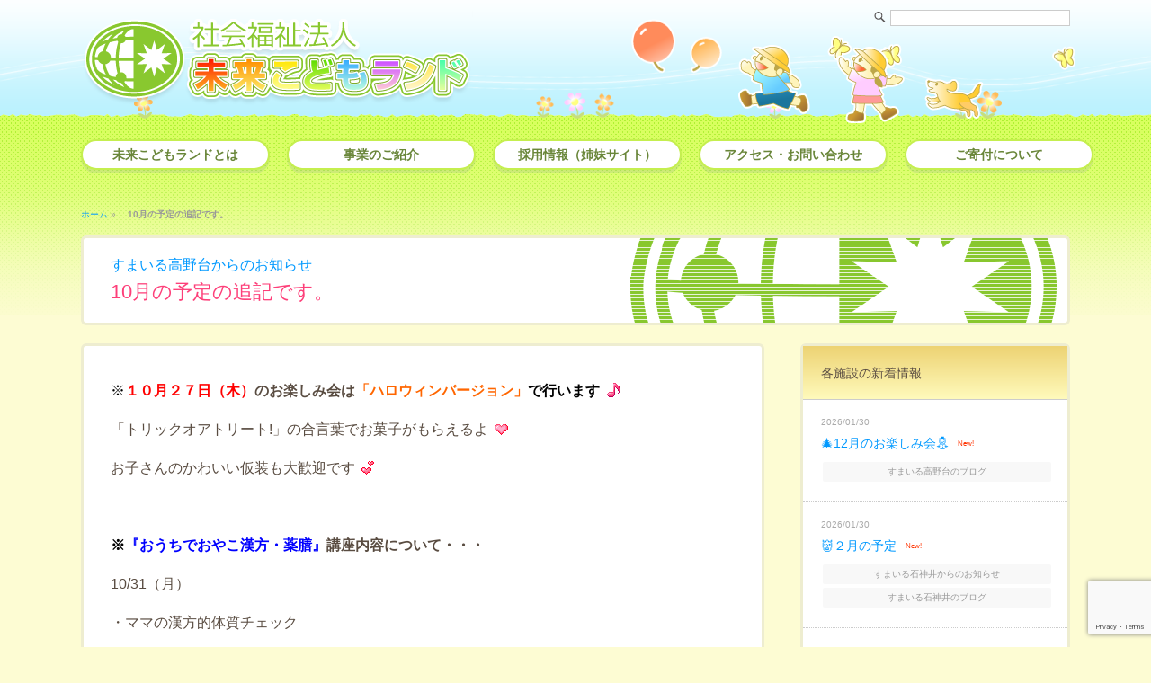

--- FILE ---
content_type: text/html; charset=UTF-8
request_url: https://mirai-kodomo.jp/1555
body_size: 9889
content:

<!DOCTYPE html>
<html lang="ja">
<head>
  <!-- Google tag (gtag.js) -->
<script async src="https://www.googletagmanager.com/gtag/js?id=G-QPZ7E93NBY"></script>
<script>
  window.dataLayer = window.dataLayer || [];
  function gtag(){dataLayer.push(arguments);}
  gtag('js', new Date());

  gtag('config', 'G-QPZ7E93NBY');
</script>
<!-- MKL Google Analytics -->
<!-- Global site tag (gtag.js) - Google Analytics -->
<script async src="https://www.googletagmanager.com/gtag/js?id=UA-11634271-3"></script>
<script>
  window.dataLayer = window.dataLayer || [];
  function gtag(){dataLayer.push(arguments);}
  gtag('js', new Date());

  gtag('config', 'UA-11634271-3');
</script>
<!-- Conversion -->
<script>
  document.addEventListener( 'wpcf7mailsent', function( event ) {
    gtag('event', 'submit', {
      'eventCategory': 'Form',
      'eventLabel': 'Contact Form'
    });
  }, false );
</script>
  
  


  

<meta charset="UTF-8">
<meta name="viewport" content="width=device-width, initial-scale=1.0, minimum-scale=1.0 ,user-scalable=yes">

<link rel="shortcut icon" href="https://mirai-kodomo.jp/favicon.ico">

<meta name='robots' content='index, follow, max-image-preview:large, max-snippet:-1, max-video-preview:-1' />

	<!-- This site is optimized with the Yoast SEO plugin v26.8 - https://yoast.com/product/yoast-seo-wordpress/ -->
	<title>10月の予定の追記です。 : 社会福祉法人 未来こどもランド</title>
	<link rel="canonical" href="https://mirai-kodomo.jp/1555" />
	<meta property="og:locale" content="ja_JP" />
	<meta property="og:type" content="article" />
	<meta property="og:title" content="10月の予定の追記です。 : 社会福祉法人 未来こどもランド" />
	<meta property="og:description" content="※１０月２７日（木）のお楽しみ会は「ハロウィンバージョン」で行います 「トリックオアトリート!」の合言葉でお菓子がもらえるよ お子さんのかわいい仮装も大歓迎です &nbsp; ※『おうちでおやこ漢方・薬膳』講座内容につい [&hellip;]" />
	<meta property="og:url" content="https://mirai-kodomo.jp/1555" />
	<meta property="og:site_name" content="社会福祉法人 未来こどもランド" />
	<meta property="article:published_time" content="2016-09-23T04:53:15+00:00" />
	<meta property="og:image" content="https://mirai-kodomo.jp/mkl/wp-content/plugins/typepad-emoji-for-tinymce/icons/09/note.gif" />
	<meta name="author" content="mkl" />
	<meta name="twitter:card" content="summary_large_image" />
	<meta name="twitter:label1" content="執筆者" />
	<meta name="twitter:data1" content="mkl" />
	<script type="application/ld+json" class="yoast-schema-graph">{"@context":"https://schema.org","@graph":[{"@type":"Article","@id":"https://mirai-kodomo.jp/1555#article","isPartOf":{"@id":"https://mirai-kodomo.jp/1555"},"author":{"name":"mkl","@id":"https://mirai-kodomo.jp/#/schema/person/8db3069ebc6ebaa712d664c0f5665644"},"headline":"10月の予定の追記です。","datePublished":"2016-09-23T04:53:15+00:00","mainEntityOfPage":{"@id":"https://mirai-kodomo.jp/1555"},"wordCount":1,"publisher":{"@id":"https://mirai-kodomo.jp/#organization"},"image":{"@id":"https://mirai-kodomo.jp/1555#primaryimage"},"thumbnailUrl":"https://mirai-kodomo.jp/mkl/wp-content/plugins/typepad-emoji-for-tinymce/icons/09/note.gif","articleSection":["すまいる高野台からのお知らせ"],"inLanguage":"ja"},{"@type":"WebPage","@id":"https://mirai-kodomo.jp/1555","url":"https://mirai-kodomo.jp/1555","name":"10月の予定の追記です。 : 社会福祉法人 未来こどもランド","isPartOf":{"@id":"https://mirai-kodomo.jp/#website"},"primaryImageOfPage":{"@id":"https://mirai-kodomo.jp/1555#primaryimage"},"image":{"@id":"https://mirai-kodomo.jp/1555#primaryimage"},"thumbnailUrl":"https://mirai-kodomo.jp/mkl/wp-content/plugins/typepad-emoji-for-tinymce/icons/09/note.gif","datePublished":"2016-09-23T04:53:15+00:00","breadcrumb":{"@id":"https://mirai-kodomo.jp/1555#breadcrumb"},"inLanguage":"ja","potentialAction":[{"@type":"ReadAction","target":["https://mirai-kodomo.jp/1555"]}]},{"@type":"ImageObject","inLanguage":"ja","@id":"https://mirai-kodomo.jp/1555#primaryimage","url":"https://mirai-kodomo.jp/mkl/wp-content/plugins/typepad-emoji-for-tinymce/icons/09/note.gif","contentUrl":"https://mirai-kodomo.jp/mkl/wp-content/plugins/typepad-emoji-for-tinymce/icons/09/note.gif"},{"@type":"BreadcrumbList","@id":"https://mirai-kodomo.jp/1555#breadcrumb","itemListElement":[{"@type":"ListItem","position":1,"name":"ホーム","item":"https://mirai-kodomo.jp/"},{"@type":"ListItem","position":2,"name":"10月の予定の追記です。"}]},{"@type":"WebSite","@id":"https://mirai-kodomo.jp/#website","url":"https://mirai-kodomo.jp/","name":"社会福祉法人 未来こどもランド","description":"私たちは東京都練馬区を拠点とし、保育園運営事業・児童福祉事業・障害者福祉事業を行っております。一人ひとりに寄り添い、誰もが現在いまを最も良く生きられるよう支援をしみなさまの笑顔からもらえるエネルギーの循環に満ちた地域づくりと輝く未来を目指します。","publisher":{"@id":"https://mirai-kodomo.jp/#organization"},"potentialAction":[{"@type":"SearchAction","target":{"@type":"EntryPoint","urlTemplate":"https://mirai-kodomo.jp/?s={search_term_string}"},"query-input":{"@type":"PropertyValueSpecification","valueRequired":true,"valueName":"search_term_string"}}],"inLanguage":"ja"},{"@type":"Organization","@id":"https://mirai-kodomo.jp/#organization","name":"社会福祉法人 未来こどもランド","url":"https://mirai-kodomo.jp/","logo":{"@type":"ImageObject","inLanguage":"ja","@id":"https://mirai-kodomo.jp/#/schema/logo/image/","url":"https://mirai-kodomo.jp/mkl/wp-content/uploads/2021/01/logo-mkl.png","contentUrl":"https://mirai-kodomo.jp/mkl/wp-content/uploads/2021/01/logo-mkl.png","width":436,"height":110,"caption":"社会福祉法人 未来こどもランド"},"image":{"@id":"https://mirai-kodomo.jp/#/schema/logo/image/"}},{"@type":"Person","@id":"https://mirai-kodomo.jp/#/schema/person/8db3069ebc6ebaa712d664c0f5665644","name":"mkl"}]}</script>
	<!-- / Yoast SEO plugin. -->


<link rel='dns-prefetch' href='//cdnjs.cloudflare.com' />
<link rel="alternate" title="oEmbed (JSON)" type="application/json+oembed" href="https://mirai-kodomo.jp/wp-json/oembed/1.0/embed?url=https%3A%2F%2Fmirai-kodomo.jp%2F1555" />
<link rel="alternate" title="oEmbed (XML)" type="text/xml+oembed" href="https://mirai-kodomo.jp/wp-json/oembed/1.0/embed?url=https%3A%2F%2Fmirai-kodomo.jp%2F1555&#038;format=xml" />
<style id='wp-img-auto-sizes-contain-inline-css' type='text/css'>
img:is([sizes=auto i],[sizes^="auto," i]){contain-intrinsic-size:3000px 1500px}
/*# sourceURL=wp-img-auto-sizes-contain-inline-css */
</style>
<link rel='stylesheet' id='wp-block-library-css' href='https://mirai-kodomo.jp/mkl/wp-includes/css/dist/block-library/style.min.css?ver=6.9' type='text/css' media='all' />
<style id='wp-block-library-inline-css' type='text/css'>
/*wp_block_styles_on_demand_placeholder:697c90eb42fb3*/
/*# sourceURL=wp-block-library-inline-css */
</style>
<style id='classic-theme-styles-inline-css' type='text/css'>
/*! This file is auto-generated */
.wp-block-button__link{color:#fff;background-color:#32373c;border-radius:9999px;box-shadow:none;text-decoration:none;padding:calc(.667em + 2px) calc(1.333em + 2px);font-size:1.125em}.wp-block-file__button{background:#32373c;color:#fff;text-decoration:none}
/*# sourceURL=/wp-includes/css/classic-themes.min.css */
</style>
<link rel='stylesheet' id='contact-form-7-css' href='https://mirai-kodomo.jp/mkl/wp-content/plugins/contact-form-7/includes/css/styles.css?ver=6.1.4' type='text/css' media='all' />
<link rel='stylesheet' id='responsive-lightbox-nivo_lightbox-css-css' href='https://mirai-kodomo.jp/mkl/wp-content/plugins/responsive-lightbox-lite/assets/nivo-lightbox/nivo-lightbox.css?ver=6.9' type='text/css' media='all' />
<link rel='stylesheet' id='responsive-lightbox-nivo_lightbox-css-d-css' href='https://mirai-kodomo.jp/mkl/wp-content/plugins/responsive-lightbox-lite/assets/nivo-lightbox/themes/default/default.css?ver=6.9' type='text/css' media='all' />
<link rel='stylesheet' id='font-awesome-css' href='//cdnjs.cloudflare.com/ajax/libs/font-awesome/4.3.0/css/font-awesome.min.css?ver=6.9' type='text/css' media='all' />
<link rel='stylesheet' id='wp-to-top-css' href='https://mirai-kodomo.jp/mkl/wp-content/plugins/wp-to-top/css/wp-to-top.css?ver=6.9' type='text/css' media='all' />
<style id='wp-to-top-inline-css' type='text/css'>
.wp-to-top {
		background: #c7f35a;
		color: #ffffff; left: 10px; 
		font-size: 30px; 
		line-height: 30px; 
		}.wp-to-top:hover {
		color: #ffffff; 
		}
/*# sourceURL=wp-to-top-inline-css */
</style>
<link rel='stylesheet' id='dflip-style-css' href='https://mirai-kodomo.jp/mkl/wp-content/plugins/3d-flipbook-dflip-lite/assets/css/dflip.min.css?ver=2.4.20' type='text/css' media='all' />
<link rel='stylesheet' id='mts_simple_booking_front-css' href='https://mirai-kodomo.jp/mkl/wp-content/plugins/mts-simple-booking/css/mtssb-front.css?ver=6.9' type='text/css' media='all' />
<link rel='stylesheet' id='msl-main-css' href='https://mirai-kodomo.jp/mkl/wp-content/plugins/master-slider/public/assets/css/masterslider.main.css?ver=3.11.0' type='text/css' media='all' />
<link rel='stylesheet' id='msl-custom-css' href='https://mirai-kodomo.jp/mkl/wp-content/uploads/master-slider/custom.css?ver=4.6' type='text/css' media='all' />
<script type="text/javascript" src="https://mirai-kodomo.jp/mkl/wp-includes/js/jquery/jquery.min.js?ver=3.7.1" id="jquery-core-js"></script>
<script type="text/javascript" src="https://mirai-kodomo.jp/mkl/wp-includes/js/jquery/jquery-migrate.min.js?ver=3.4.1" id="jquery-migrate-js"></script>
<script type="text/javascript" src="https://mirai-kodomo.jp/mkl/wp-content/plugins/responsive-lightbox-lite/assets/nivo-lightbox/nivo-lightbox.min.js?ver=6.9" id="responsive-lightbox-nivo_lightbox-js"></script>
<script type="text/javascript" id="responsive-lightbox-lite-script-js-extra">
/* <![CDATA[ */
var rllArgs = {"script":"nivo_lightbox","selector":"lightbox","custom_events":""};
//# sourceURL=responsive-lightbox-lite-script-js-extra
/* ]]> */
</script>
<script type="text/javascript" src="https://mirai-kodomo.jp/mkl/wp-content/plugins/responsive-lightbox-lite/assets/inc/script.js?ver=6.9" id="responsive-lightbox-lite-script-js"></script>
<link rel="https://api.w.org/" href="https://mirai-kodomo.jp/wp-json/" /><link rel="alternate" title="JSON" type="application/json" href="https://mirai-kodomo.jp/wp-json/wp/v2/posts/1555" /><link rel='shortlink' href='https://mirai-kodomo.jp/?p=1555' />
<script>var ms_grabbing_curosr = 'https://mirai-kodomo.jp/mkl/wp-content/plugins/master-slider/public/assets/css/common/grabbing.cur', ms_grab_curosr = 'https://mirai-kodomo.jp/mkl/wp-content/plugins/master-slider/public/assets/css/common/grab.cur';</script>
<meta name="generator" content="MasterSlider 3.11.0 - Responsive Touch Image Slider | avt.li/msf" />
<link rel="alternate" type="application/rss+xml" title="RSS 2.0" href="https://mirai-kodomo.jp/feed">
<link rel="alternate" type="text/xml" title="RSS .92" href="https://mirai-kodomo.jp/feed/rss" >
<link rel="alternate" type="application/atom+xml" title="Atom 0.3" href="https://mirai-kodomo.jp/feed/atom">

<!--[if lt IE 9]>
<script src="http://css3-mediaqueries-js.googlecode.com/svn/trunk/css3-mediaqueries.js"></script>
<![endif]-->

<link rel="stylesheet" href="https://mirai-kodomo.jp/mkl/wp-content/themes/mkl-n2/css/common-mo.css?20240627" type="text/css" media="screen and (max-width: 768px)">
<link rel="stylesheet" href="https://mirai-kodomo.jp/mkl/wp-content/themes/mkl-n2/css/common.css?20240627" type="text/css" media="screen and (min-width: 769px)">

<link rel="stylesheet" href="https://mirai-kodomo.jp/mkl/wp-content/themes/mkl-n2/css/nav-mo.css?20240701000000" type="text/css" media="screen and (max-width: 768px)">
<link rel="stylesheet" href="https://mirai-kodomo.jp/mkl/wp-content/themes/mkl-n2/css/nav.css?20240702" type="text/css" media="screen and (min-width: 769px)">

<link rel="stylesheet" href="https://mirai-kodomo.jp/mkl/wp-content/themes/mkl-n2/css/entry-mo.css?20240301" type="text/css" media="screen and (max-width: 768px)">
<link rel="stylesheet" href="https://mirai-kodomo.jp/mkl/wp-content/themes/mkl-n2/css/entry.css?20240717" type="text/css" media="screen and (min-width: 769px)">

<link rel="stylesheet" href="https://mirai-kodomo.jp/mkl/wp-content/themes/mkl-n2/css/gimmick-mo.css?20240801" type="text/css" media="screen and (max-width: 768px)">
<link rel="stylesheet" href="https://mirai-kodomo.jp/mkl/wp-content/themes/mkl-n2/css/gimmick.css?20240801" type="text/css" media="screen and (min-width: 769px)">

<script src="https://ajax.googleapis.com/ajax/libs/jquery/1.11.3/jquery.min.js"></script>
<!--[if lt IE 9]><script src="https://mirai-kodomo.jp/mkl/wp-content/themes/mkl-n2/js/html5shiv.js"></script>
<![endif]-->
<script type="text/javascript" src="https://mirai-kodomo.jp/mkl/wp-content/themes/mkl-n2/js/modal.js"></script>
 

</head>


<body>
<div id="wrap">
	
<header id="header">
<h1><a href="https://mirai-kodomo.jp" id="logo"><img src="https://mirai-kodomo.jp/mkl/wp-content/themes/mkl-n2/images/logo-mkl.png" alt="社会福祉法人 未来こどもランド"></a></h1>

    <div id="header-func">
        
        <div id="search">
            <form method="get" class="searchform" action="https://mirai-kodomo.jp/">
              <div>
                <label>検索:</label>
                <input type="text" name="s" />
                <input type="submit" value="" />
              </div>
            </form>
        </div><!-- end search -->
        
        
        
        <div id="asobiba">
          
        <img src="https://mirai-kodomo.jp/mkl/wp-content/themes/mkl-n2/images/ob-bal.png" id="ob-bal" class="fuwari">
        <img src="https://mirai-kodomo.jp/mkl/wp-content/themes/mkl-n2/images/ob-bt1.png" id="ob-bt1" class="fuwari">
        <img src="https://mirai-kodomo.jp/mkl/wp-content/themes/mkl-n2/images/ob-bt2.png" id="ob-bt2" class="funwari">
        <img src="https://mirai-kodomo.jp/mkl/wp-content/themes/mkl-n2/images/ob-kids.png" id="ob-kids">
        
        </div><!-- end asobiba -->
        
        
        
    </div><!-- end header-func -->

</header>




<div id="con1" class="modal-content">
  
        <nav class="vt-nav">
        
        <a class="modal-close">閉じる</a> 
       
        <!-- globalNav -->
        <ul id="menu-globalnav" class=""><li id="menu-item-30065" class="menu-item menu-item-type-post_type menu-item-object-page menu-item-has-children menu-item-30065"><a href="https://mirai-kodomo.jp/detail/welcome">未来こどもランドとは</a>
<ul class="sub-menu">
	<li id="menu-item-30066" class="menu-item menu-item-type-post_type menu-item-object-page menu-item-30066"><a href="https://mirai-kodomo.jp/detail/welcome">理事長挨拶</a></li>
	<li id="menu-item-30067" class="menu-item menu-item-type-post_type menu-item-object-page menu-item-30067"><a href="https://mirai-kodomo.jp/detail/aboutus">未来こどもランドの概要</a></li>
	<li id="menu-item-30068" class="menu-item menu-item-type-post_type menu-item-object-page menu-item-30068"><a href="https://mirai-kodomo.jp/detail/profile">これまでの歩み</a></li>
	<li id="menu-item-30069" class="menu-item menu-item-type-post_type menu-item-object-page menu-item-30069"><a href="https://mirai-kodomo.jp/detail/history">沿革</a></li>
	<li id="menu-item-30070" class="menu-item menu-item-type-post_type menu-item-object-page menu-item-30070"><a href="https://mirai-kodomo.jp/detail/staff">役員紹介</a></li>
	<li id="menu-item-30071" class="menu-item menu-item-type-post_type menu-item-object-page menu-item-30071"><a href="https://mirai-kodomo.jp/detail/information">情報公開</a></li>
	<li id="menu-item-30072" class="menu-item menu-item-type-post_type menu-item-object-page menu-item-30072"><a href="https://mirai-kodomo.jp/detail/privacy">プライバシーポリシー</a></li>
</ul>
</li>
<li id="menu-item-30073" class="menu-item menu-item-type-post_type menu-item-object-page menu-item-has-children menu-item-30073"><a href="https://mirai-kodomo.jp/service/tsutsuji">事業のご紹介</a>
<ul class="sub-menu">
	<li id="menu-item-30074" class="menu-item menu-item-type-post_type menu-item-object-page menu-item-30074"><a href="https://mirai-kodomo.jp/service/tsutsuji">練馬区立　石神井町つつじ保育園</a></li>
	<li id="menu-item-30076" class="menu-item menu-item-type-post_type menu-item-object-page menu-item-30076"><a href="https://mirai-kodomo.jp/service/hikari10">練馬区立　光が丘第十保育園</a></li>
	<li id="menu-item-30078" class="menu-item menu-item-type-post_type menu-item-object-page menu-item-30078"><a href="https://mirai-kodomo.jp/service/higashi-oizumi">練馬区立　東大泉保育園</a></li>
	<li id="menu-item-30079" class="menu-item menu-item-type-post_type menu-item-object-page menu-item-30079"><a href="https://mirai-kodomo.jp/service/smileberry">すまいる・ベリー保育園</a></li>
	<li id="menu-item-30082" class="menu-item menu-item-type-post_type menu-item-object-page menu-item-30082"><a href="https://mirai-kodomo.jp/service/gakudo">学童保育</a></li>
	<li id="menu-item-30084" class="menu-item menu-item-type-post_type menu-item-object-page menu-item-30084"><a href="https://mirai-kodomo.jp/service/smilestep">放課後等デイサービス　すまいる・ステップ</a></li>
	<li id="menu-item-30089" class="menu-item menu-item-type-post_type menu-item-object-page menu-item-30089"><a href="https://mirai-kodomo.jp/service/smiletree">放課後等デイサービス　すまいる・ツリー</a></li>
	<li id="menu-item-30092" class="menu-item menu-item-type-post_type menu-item-object-page menu-item-30092"><a href="https://mirai-kodomo.jp/service/smilekids">児童発達支援　すまいる・キッズ</a></li>
	<li id="menu-item-30094" class="menu-item menu-item-type-post_type menu-item-object-page menu-item-30094"><a href="https://mirai-kodomo.jp/service/smilesodan">すまいる相談支援室</a></li>
	<li id="menu-item-30095" class="menu-item menu-item-type-post_type menu-item-object-page menu-item-30095"><a href="https://mirai-kodomo.jp/service/smileshakuji">子育てのひろば　すまいる石神井</a></li>
	<li id="menu-item-30098" class="menu-item menu-item-type-post_type menu-item-object-page menu-item-30098"><a href="https://mirai-kodomo.jp/service/smiletakanodai">子育てのひろば　すまいる高野台</a></li>
	<li id="menu-item-30101" class="menu-item menu-item-type-post_type menu-item-object-page menu-item-30101"><a href="https://mirai-kodomo.jp/service/smilesupport">スマイルサポート（一時預り）</a></li>
	<li id="menu-item-30102" class="menu-item menu-item-type-post_type menu-item-object-page menu-item-30102"><a href="https://mirai-kodomo.jp/service/smileforest">就労継続支援Ｂ型　すまいる・フォレスト</a></li>
	<li id="menu-item-30103" class="menu-item menu-item-type-post_type menu-item-object-page menu-item-30103"><a href="https://mirai-kodomo.jp/service/smilepeterpan">就労継続支援Ｂ型　すまいる・ピーターパン</a></li>
	<li id="menu-item-30104" class="menu-item menu-item-type-post_type menu-item-object-page menu-item-30104"><a href="https://mirai-kodomo.jp/service/smilevivify">すまいる・VIVIFY</a></li>
	<li id="menu-item-30111" class="menu-item menu-item-type-post_type menu-item-object-page menu-item-30111"><a href="https://mirai-kodomo.jp/service/sweets-and-honey-factory">Sweets &#038; Honey Factory</a></li>
	<li id="menu-item-30119" class="menu-item menu-item-type-post_type menu-item-object-page menu-item-30119"><a href="https://mirai-kodomo.jp/service/mkl-online">ＭＫＬオンライン保育・療育</a></li>
</ul>
</li>
<li id="menu-item-30120" class="menu-item menu-item-type-custom menu-item-object-custom menu-item-30120"><a target="_blank" href="https://miraikodomo-recruit.com">採用情報（姉妹サイト）</a></li>
<li id="menu-item-30117" class="menu-item menu-item-type-post_type menu-item-object-page menu-item-30117"><a href="https://mirai-kodomo.jp/access-contact">アクセス・お問い合わせ</a></li>
<li id="menu-item-30118" class="menu-item menu-item-type-post_type menu-item-object-page menu-item-30118"><a href="https://mirai-kodomo.jp/donation">ご寄付について</a></li>
</ul>        <!-- /globalNav -->	  
          
        </nav>
 </div><!-- end modal-content -->  
     
        <a data-target="con1" class="modal-open n2-button01">
        <i class="fa fa-bars"></i>
        </a>



<div id="content">

<div id="tempcheck">single.php</div>
 
    <p id="breadcrumbs"><span><span><a href="https://mirai-kodomo.jp/">ホーム</a></span> » <span class="breadcrumb_last" aria-current="page"><strong>10月の予定の追記です。</strong></span></span></p> 
    <div class="pagetitle" id="10%e6%9c%88%e3%81%ae%e4%ba%88%e5%ae%9a%e3%81%ae%e8%bf%bd%e8%a8%98%e3%81%a7%e3%81%99%e3%80%82">
      <div class="newscate "><a href="https://mirai-kodomo.jp/category/news-smiletakanodai" rel="category tag">すまいる高野台からのお知らせ</a></div>
      10月の予定の追記です。    </div><!-- end pagetitle -->
	

	
 
   <div id="content-inner">
   
         
          <article class="entry">
    
              <p><span style="color: #ff0000;"><span style="color: #000000;">※</span><strong>１０月２７日（木）</strong></span><strong>のお楽しみ会は<span style="color: #ff6600;">「ハロウィンバージョン」<span style="color: #000000;">で行います<img decoding="async" src="https://mirai-kodomo.jp/mkl/wp-content/plugins/typepad-emoji-for-tinymce/icons/09/note.gif" class="icon-emoji" /></span></span></strong></p>
<p>「トリックオアトリート!」の合言葉でお菓子がもらえるよ<img decoding="async" src="https://mirai-kodomo.jp/mkl/wp-content/plugins/typepad-emoji-for-tinymce/icons/06/heart01.gif" class="icon-emoji" /></p>
<p>お子さんのかわいい仮装も大歓迎です<img decoding="async" src="https://mirai-kodomo.jp/mkl/wp-content/plugins/typepad-emoji-for-tinymce/icons/06/heart04.gif" class="icon-emoji" /></p>
<p>&nbsp;</p>
<p><strong><span style="color: #0000ff;"><span style="color: #000000;">※</span>『おうちでおやこ漢方・薬膳』</span>講座内容について・・・</strong></p>
<p>10/31（月）</p>
<p>・ママの漢方的体質チェック</p>
<p>・ママのトラブル「産後の腰痛・肩こり・肌荒れ」の漢方的対処法</p>
<p>11/18（金）</p>
<p>・ベビーの五臓の働きを強化する手の指マッサージ法のご紹介</p>
<p>・ベビーのトラブル「下痢気味・便秘気味」の漢方的対処法</p>
<p>★両日おすすめ薬膳茶の試飲あります<img decoding="async" src="https://mirai-kodomo.jp/mkl/wp-content/plugins/typepad-emoji-for-tinymce/icons/09/note.gif" class="icon-emoji" /></p>
                            
              <div class="edit">
                            </div><!-- end edit -->

                  <div class="metadeta">
                                            <i class="fa fa-clock-o"></i> 公開日：<time class="entry-date date published" datetime="2016-09-23T13:53:15+09:00">2016年9月23日</time>
                                                              </div><!-- / metadeta-->
			  
              
              <div class="wp-pagenavi-single">
<p class="wp-pagenavi-next">&#x25B7;新しい記事： <a href="https://mirai-kodomo.jp/1749" rel="next">本日の公園あそび</a></p>
<p class="wp-pagenavi-previous">&#x25C1;過去の記事： <a href="https://mirai-kodomo.jp/1543" rel="prev">１０月の予定　※9/23追記あり</a></p>
</div><!-- wp-pagenavi -->          

          </article><!-- end entry -->
          
          
          
          
          
          
          	
	   
	   
	   
  
      <div id="rightSide">




   <div class="sidenav-ent">
   
      <ul>
      <li class="nolinks">各施設の新着情報</li>
      
  		      
            <ul class="wn-sidenav">
            
                        <li>
            <div class="newsdate">2026/01/30</div>

            <div class="newstitle"><a href="https://mirai-kodomo.jp/33326">&#x1f384;12月のお楽しみ会&#x26c4;</a>
            <em class="newest">New!</em></div>
                  
                  
             <div class="newscate blog-smiletakanodai"><a href="https://mirai-kodomo.jp/category/blog-smiletakanodai" rel="category tag">すまいる高野台のブログ</a></div>
                  
                  
            </li>
            
                        <li>
            <div class="newsdate">2026/01/30</div>

            <div class="newstitle"><a href="https://mirai-kodomo.jp/33323">&#x1f479;２月の予定</a>
            <em class="newest">New!</em></div>
                  
                  
             <div class="newscate news-smileshakuji"><a href="https://mirai-kodomo.jp/category/news-smileshakuji" rel="category tag">すまいる石神井からのお知らせ</a> <a href="https://mirai-kodomo.jp/category/blog-smileshakuji" rel="category tag">すまいる石神井のブログ</a></div>
                  
                  
            </li>
            
                        <li>
            <div class="newsdate">2026/01/28</div>

            <div class="newstitle"><a href="https://mirai-kodomo.jp/33269">&#x1f479;2月の予定</a>
            <em class="newest">New!</em></div>
                  
                  
             <div class="newscate news-smiletakanodai"><a href="https://mirai-kodomo.jp/category/news-smiletakanodai" rel="category tag">すまいる高野台からのお知らせ</a> <a href="https://mirai-kodomo.jp/category/blog-smiletakanodai" rel="category tag">すまいる高野台のブログ</a></div>
                  
                  
            </li>
            
                        <li>
            <div class="newsdate">2026/01/05</div>

            <div class="newstitle"><a href="https://mirai-kodomo.jp/33224"></a>
            </div>
                  
                  
             <div class="newscate blog-smilekids"><a href="https://mirai-kodomo.jp/category/blog-smilekids" rel="category tag">すまいる・キッズのブログ</a></div>
                  
                  
            </li>
            
                        <li>
            <div class="newsdate">2025/12/25</div>

            <div class="newstitle"><a href="https://mirai-kodomo.jp/33160">&#x1f38d;1月の予定&#x1f38d;</a>
            </div>
                  
                  
             <div class="newscate news-smileshakuji"><a href="https://mirai-kodomo.jp/category/news-smileshakuji" rel="category tag">すまいる石神井からのお知らせ</a> <a href="https://mirai-kodomo.jp/category/blog-smileshakuji" rel="category tag">すまいる石神井のブログ</a></div>
                  
                  
            </li>
            
                        <li>
            <div class="newsdate">2025/12/24</div>

            <div class="newstitle"><a href="https://mirai-kodomo.jp/33161">&#x1f38d;1月の予定&#x1f40e;</a>
            </div>
                  
                  
             <div class="newscate news-smiletakanodai"><a href="https://mirai-kodomo.jp/category/news-smiletakanodai" rel="category tag">すまいる高野台からのお知らせ</a> <a href="https://mirai-kodomo.jp/category/blog-smiletakanodai" rel="category tag">すまいる高野台のブログ</a></div>
                  
                  
            </li>
            
                        <li>
            <div class="newsdate">2025/12/15</div>

            <div class="newstitle"><a href="https://mirai-kodomo.jp/33114">&#x2600;すまいるミニミニ運動会&#x2600;</a>
            </div>
                  
                  
             <div class="newscate blog-smileshakuji"><a href="https://mirai-kodomo.jp/category/blog-smileshakuji" rel="category tag">すまいる石神井のブログ</a> <a href="https://mirai-kodomo.jp/category/blog-smiletakanodai" rel="category tag">すまいる高野台のブログ</a></div>
                  
                  
            </li>
            
                        <li>
            <div class="newsdate">2025/12/05</div>

            <div class="newstitle"><a href="https://mirai-kodomo.jp/33092">&#x1f342;１１月のお楽しみ会&#x1f360;</a>
            </div>
                  
                  
             <div class="newscate blog-smiletakanodai"><a href="https://mirai-kodomo.jp/category/blog-smiletakanodai" rel="category tag">すまいる高野台のブログ</a></div>
                  
                  
            </li>
            
                        <li>
            <div class="newsdate">2025/12/03</div>

            <div class="newstitle"><a href="https://mirai-kodomo.jp/33074">「放課後等デイサービスガイドライン」に基づく自己評価表（2025年10月実施）：すまいる・ツリー</a>
            </div>
                  
                  
             <div class="newscate news-smiletree"><a href="https://mirai-kodomo.jp/category/news-smiletree" rel="category tag">すまいる・ツリーからのお知らせ</a></div>
                  
                  
            </li>
            
                        <li>
            <div class="newsdate">2025/12/03</div>

            <div class="newstitle"><a href="https://mirai-kodomo.jp/33065">「放課後等デイサービスガイドライン」に基づく自己評価表（2025年10月実施）：すまいる・ステップ</a>
            </div>
                  
                  
             <div class="newscate news-smilestep"><a href="https://mirai-kodomo.jp/category/news-smilestep" rel="category tag">すまいる・ステップからのお知らせ</a></div>
                  
                  
            </li>
            
                        
            </ul>
            

            
     </ul>
   
	
    </div><!-- end sidenav-ent -->
    
    
    
    
    
		 
		 
</div><!-- / rightSide -->
   
  	   

  </div><!-- / content-inner -->

</div><!-- end content -->
   
    
  


</div><!-- end wrap -->




<hr id="footertop">

<footer id="footer">

	<div class="bot-nav-res">
	
    <div id="con2" class="modal-content">
        <nav class="vt-nav-se">

        <a class="modal-close">閉じる</a> 

          <ul id="navigation-se">
             <li><a href="https://mirai-kodomo.jp" >
                トップページ</a></li>
                <li><a href="https://mirai-kodomo.jp/service/smilestep/pickup-smilestep" >
                すまいる・ステップ送迎時間</a></li>
                <li><a href="https://mirai-kodomo.jp/service/smiletree/pickup-smiletree" >
                すまいる・ツリー送迎時間</a></li>
          <!-- end navigation-se --></ul>

        </nav><!-- end vt-nav-se --> 
     </div><!-- end modal-content -->  

        <a data-target="con2" class="modal-open n2-button02">
        <i class="fa fa-car"></i>
        </a>

	</div><!-- end bot-nav-res -->

    <nav class="bot-nav">
            
        <!-- globalNav -->
        <ul id="menu-footernav" class=""><li id="menu-item-30121" class="menu-item menu-item-type-post_type menu-item-object-page menu-item-has-children menu-item-30121"><a href="https://mirai-kodomo.jp/detail/welcome">未来こどもランドとは</a>
<ul class="sub-menu">
	<li id="menu-item-30122" class="menu-item menu-item-type-post_type menu-item-object-page menu-item-30122"><a href="https://mirai-kodomo.jp/detail/welcome">理事長挨拶</a></li>
	<li id="menu-item-30123" class="menu-item menu-item-type-post_type menu-item-object-page menu-item-30123"><a href="https://mirai-kodomo.jp/detail/aboutus">未来こどもランドの概要</a></li>
	<li id="menu-item-30124" class="menu-item menu-item-type-post_type menu-item-object-page menu-item-30124"><a href="https://mirai-kodomo.jp/detail/profile">これまでの歩み</a></li>
	<li id="menu-item-30125" class="menu-item menu-item-type-post_type menu-item-object-page menu-item-30125"><a href="https://mirai-kodomo.jp/detail/history">沿革</a></li>
	<li id="menu-item-30126" class="menu-item menu-item-type-post_type menu-item-object-page menu-item-30126"><a href="https://mirai-kodomo.jp/detail/staff">役員紹介</a></li>
	<li id="menu-item-30127" class="menu-item menu-item-type-post_type menu-item-object-page menu-item-30127"><a href="https://mirai-kodomo.jp/detail/information">情報公開</a></li>
	<li id="menu-item-30128" class="menu-item menu-item-type-post_type menu-item-object-page menu-item-30128"><a href="https://mirai-kodomo.jp/detail/privacy">プライバシーポリシー</a></li>
</ul>
</li>
<li id="menu-item-30129" class="menu-item menu-item-type-post_type menu-item-object-page menu-item-has-children menu-item-30129"><a href="https://mirai-kodomo.jp/service/tsutsuji">事業のご紹介</a>
<ul class="sub-menu">
	<li id="menu-item-30130" class="menu-item menu-item-type-post_type menu-item-object-page menu-item-30130"><a href="https://mirai-kodomo.jp/service/tsutsuji">練馬区立　石神井町つつじ保育園</a></li>
	<li id="menu-item-30131" class="menu-item menu-item-type-post_type menu-item-object-page menu-item-30131"><a href="https://mirai-kodomo.jp/service/hikari10">練馬区立　光が丘第十保育園</a></li>
	<li id="menu-item-30132" class="menu-item menu-item-type-post_type menu-item-object-page menu-item-30132"><a href="https://mirai-kodomo.jp/service/higashi-oizumi">練馬区立　東大泉保育園</a></li>
	<li id="menu-item-30133" class="menu-item menu-item-type-post_type menu-item-object-page menu-item-30133"><a href="https://mirai-kodomo.jp/service/smileberry">すまいる・ベリー保育園</a></li>
	<li id="menu-item-30134" class="menu-item menu-item-type-post_type menu-item-object-page menu-item-30134"><a href="https://mirai-kodomo.jp/service/gakudo">学童保育</a></li>
	<li id="menu-item-30135" class="menu-item menu-item-type-post_type menu-item-object-page menu-item-30135"><a href="https://mirai-kodomo.jp/service/smilestep">放課後等デイサービス　すまいる・ステップ</a></li>
	<li id="menu-item-30136" class="menu-item menu-item-type-post_type menu-item-object-page menu-item-30136"><a href="https://mirai-kodomo.jp/service/smiletree">放課後等デイサービス　すまいる・ツリー</a></li>
	<li id="menu-item-30137" class="menu-item menu-item-type-post_type menu-item-object-page menu-item-30137"><a href="https://mirai-kodomo.jp/service/smilekids">児童発達支援　すまいる・キッズ</a></li>
	<li id="menu-item-30138" class="menu-item menu-item-type-post_type menu-item-object-page menu-item-30138"><a href="https://mirai-kodomo.jp/service/smilesodan">すまいる相談支援室</a></li>
	<li id="menu-item-30139" class="menu-item menu-item-type-post_type menu-item-object-page menu-item-30139"><a href="https://mirai-kodomo.jp/service/smileshakuji">子育てのひろば　すまいる石神井</a></li>
	<li id="menu-item-30140" class="menu-item menu-item-type-post_type menu-item-object-page menu-item-30140"><a href="https://mirai-kodomo.jp/service/smiletakanodai">子育てのひろば　すまいる高野台</a></li>
	<li id="menu-item-30141" class="menu-item menu-item-type-post_type menu-item-object-page menu-item-30141"><a href="https://mirai-kodomo.jp/service/smilesupport">スマイルサポート（一時預り）</a></li>
	<li id="menu-item-30142" class="menu-item menu-item-type-post_type menu-item-object-page menu-item-30142"><a href="https://mirai-kodomo.jp/service/smileforest">就労継続支援Ｂ型　すまいる・フォレスト</a></li>
	<li id="menu-item-30143" class="menu-item menu-item-type-post_type menu-item-object-page menu-item-30143"><a href="https://mirai-kodomo.jp/service/smilepeterpan">就労継続支援Ｂ型　すまいる・ピーターパン</a></li>
	<li id="menu-item-30144" class="menu-item menu-item-type-post_type menu-item-object-page menu-item-30144"><a href="https://mirai-kodomo.jp/service/smilevivify">すまいる・VIVIFY</a></li>
	<li id="menu-item-30145" class="menu-item menu-item-type-post_type menu-item-object-page menu-item-30145"><a href="https://mirai-kodomo.jp/service/sweets-and-honey-factory">Sweets &#038; Honey Factory</a></li>
	<li id="menu-item-30148" class="menu-item menu-item-type-post_type menu-item-object-page menu-item-30148"><a href="https://mirai-kodomo.jp/service/mkl-online">ＭＫＬオンライン保育・療育</a></li>
</ul>
</li>
<li id="menu-item-30149" class="menu-item menu-item-type-custom menu-item-object-custom menu-item-30149"><a target="_blank" href="https://miraikodomo-recruit.com">採用情報（姉妹サイト）</a></li>
<li id="menu-item-30146" class="menu-item menu-item-type-post_type menu-item-object-page menu-item-30146"><a href="https://mirai-kodomo.jp/access-contact">アクセス・お問い合わせ</a></li>
<li id="menu-item-30147" class="menu-item menu-item-type-post_type menu-item-object-page menu-item-30147"><a href="https://mirai-kodomo.jp/donation">ご寄付について</a></li>
</ul>        <!-- /globalNav -->	 
   
      </nav><!-- end bot-nav -->




<copyright>Copyright (C) 2005-2026 <br class="mobr"><a href="https://mirai-kodomo.jp" >社会福祉法人 未来こどもランド</a> <br class="mobr">All Rights Reserved.</copyright>

</footer>




	<script type="speculationrules">
{"prefetch":[{"source":"document","where":{"and":[{"href_matches":"/*"},{"not":{"href_matches":["/mkl/wp-*.php","/mkl/wp-admin/*","/mkl/wp-content/uploads/*","/mkl/wp-content/*","/mkl/wp-content/plugins/*","/mkl/wp-content/themes/mkl-n2/*","/*\\?(.+)"]}},{"not":{"selector_matches":"a[rel~=\"nofollow\"]"}},{"not":{"selector_matches":".no-prefetch, .no-prefetch a"}}]},"eagerness":"conservative"}]}
</script>
<a href="#" class="wp-to-top hvr-wobble-vertical hvr-glow">
	<i class="fa fa-arrow-up"></i>
</a>
<!-- / wp-to-top -->        <script data-cfasync="false">
            window.dFlipLocation = 'https://mirai-kodomo.jp/mkl/wp-content/plugins/3d-flipbook-dflip-lite/assets/';
            window.dFlipWPGlobal = {"text":{"toggleSound":"\u30b5\u30a6\u30f3\u30c9\u306e\u30aa\u30f3 \/ \u30aa\u30d5","toggleThumbnails":"\u30b5\u30e0\u30cd\u30a4\u30eb\u3092\u8868\u793a","toggleOutline":"\u76ee\u6b21 \/ \u30d6\u30c3\u30af\u30de\u30fc\u30af","previousPage":"\u524d\u306e\u30da\u30fc\u30b8\u3078","nextPage":"\u6b21\u306e\u30da\u30fc\u30b8\u3078","toggleFullscreen":"\u5168\u753b\u9762\u8868\u793a\u306b\u5207\u308a\u66ff\u3048","zoomIn":"\u62e1\u5927","zoomOut":"\u7e2e\u5c0f","toggleHelp":"\u30d8\u30eb\u30d7","singlePageMode":"\u5358\u4e00\u30da\u30fc\u30b8\u30e2\u30fc\u30c9","doublePageMode":"\u898b\u958b\u304d\u30e2\u30fc\u30c9","downloadPDFFile":"PDF \u30d5\u30a1\u30a4\u30eb\u3092\u30c0\u30a6\u30f3\u30ed\u30fc\u30c9","gotoFirstPage":"\u6700\u521d\u306e\u30da\u30fc\u30b8\u3078","gotoLastPage":"\u6700\u5f8c\u306e\u30da\u30fc\u30b8\u3078","share":"\u5171\u6709","mailSubject":"\u79c1\u306e\u30d6\u30c3\u30af\u3092\u305c\u3072\u898b\u3066\u304f\u3060\u3055\u3044\u3002","mailBody":"\u3053\u306e\u30b5\u30a4\u30c8\u3092\u30c1\u30a7\u30c3\u30af {{url}}","loading":"\u8aad\u307f\u8fbc\u307f\u4e2d "},"viewerType":"flipbook","moreControls":"download,pageMode,startPage,endPage,sound","hideControls":"","scrollWheel":"false","backgroundColor":"#777","backgroundImage":"","height":"auto","paddingLeft":"20","paddingRight":"20","controlsPosition":"bottom","duration":800,"soundEnable":"true","enableDownload":"true","showSearchControl":"false","showPrintControl":"false","enableAnnotation":false,"enableAnalytics":"false","webgl":"true","hard":"none","maxTextureSize":"1600","rangeChunkSize":"524288","zoomRatio":1.5,"stiffness":3,"pageMode":"0","singlePageMode":"0","pageSize":"0","autoPlay":"false","autoPlayDuration":5000,"autoPlayStart":"false","linkTarget":"2","sharePrefix":"flipbook-"};
        </script>
      <script type="text/javascript" src="https://mirai-kodomo.jp/mkl/wp-includes/js/dist/hooks.min.js?ver=dd5603f07f9220ed27f1" id="wp-hooks-js"></script>
<script type="text/javascript" src="https://mirai-kodomo.jp/mkl/wp-includes/js/dist/i18n.min.js?ver=c26c3dc7bed366793375" id="wp-i18n-js"></script>
<script type="text/javascript" id="wp-i18n-js-after">
/* <![CDATA[ */
wp.i18n.setLocaleData( { 'text direction\u0004ltr': [ 'ltr' ] } );
//# sourceURL=wp-i18n-js-after
/* ]]> */
</script>
<script type="text/javascript" src="https://mirai-kodomo.jp/mkl/wp-content/plugins/contact-form-7/includes/swv/js/index.js?ver=6.1.4" id="swv-js"></script>
<script type="text/javascript" id="contact-form-7-js-translations">
/* <![CDATA[ */
( function( domain, translations ) {
	var localeData = translations.locale_data[ domain ] || translations.locale_data.messages;
	localeData[""].domain = domain;
	wp.i18n.setLocaleData( localeData, domain );
} )( "contact-form-7", {"translation-revision-date":"2025-11-30 08:12:23+0000","generator":"GlotPress\/4.0.3","domain":"messages","locale_data":{"messages":{"":{"domain":"messages","plural-forms":"nplurals=1; plural=0;","lang":"ja_JP"},"This contact form is placed in the wrong place.":["\u3053\u306e\u30b3\u30f3\u30bf\u30af\u30c8\u30d5\u30a9\u30fc\u30e0\u306f\u9593\u9055\u3063\u305f\u4f4d\u7f6e\u306b\u7f6e\u304b\u308c\u3066\u3044\u307e\u3059\u3002"],"Error:":["\u30a8\u30e9\u30fc:"]}},"comment":{"reference":"includes\/js\/index.js"}} );
//# sourceURL=contact-form-7-js-translations
/* ]]> */
</script>
<script type="text/javascript" id="contact-form-7-js-before">
/* <![CDATA[ */
var wpcf7 = {
    "api": {
        "root": "https:\/\/mirai-kodomo.jp\/wp-json\/",
        "namespace": "contact-form-7\/v1"
    }
};
//# sourceURL=contact-form-7-js-before
/* ]]> */
</script>
<script type="text/javascript" src="https://mirai-kodomo.jp/mkl/wp-content/plugins/contact-form-7/includes/js/index.js?ver=6.1.4" id="contact-form-7-js"></script>
<script type="text/javascript" src="https://mirai-kodomo.jp/mkl/wp-content/plugins/3d-flipbook-dflip-lite/assets/js/dflip.min.js?ver=2.4.20" id="dflip-script-js"></script>
<script type="text/javascript" src="https://www.google.com/recaptcha/api.js?render=6LfLl-EZAAAAABMfLTThqJsFQkY65QuT0yb2fKfC&amp;ver=3.0" id="google-recaptcha-js"></script>
<script type="text/javascript" src="https://mirai-kodomo.jp/mkl/wp-includes/js/dist/vendor/wp-polyfill.min.js?ver=3.15.0" id="wp-polyfill-js"></script>
<script type="text/javascript" id="wpcf7-recaptcha-js-before">
/* <![CDATA[ */
var wpcf7_recaptcha = {
    "sitekey": "6LfLl-EZAAAAABMfLTThqJsFQkY65QuT0yb2fKfC",
    "actions": {
        "homepage": "homepage",
        "contactform": "contactform"
    }
};
//# sourceURL=wpcf7-recaptcha-js-before
/* ]]> */
</script>
<script type="text/javascript" src="https://mirai-kodomo.jp/mkl/wp-content/plugins/contact-form-7/modules/recaptcha/index.js?ver=6.1.4" id="wpcf7-recaptcha-js"></script>
<script type="text/javascript" id="wp-to-top-js-extra">
/* <![CDATA[ */
var wpToTopVars = {"scrollDuration":"0"};
//# sourceURL=wp-to-top-js-extra
/* ]]> */
</script>
<script type="text/javascript" src="https://mirai-kodomo.jp/mkl/wp-content/plugins/wp-to-top/js/wp-to-top.js?ver=6.9" id="wp-to-top-js"></script>



</body> 
</html>

--- FILE ---
content_type: text/html; charset=utf-8
request_url: https://www.google.com/recaptcha/api2/anchor?ar=1&k=6LfLl-EZAAAAABMfLTThqJsFQkY65QuT0yb2fKfC&co=aHR0cHM6Ly9taXJhaS1rb2RvbW8uanA6NDQz&hl=en&v=N67nZn4AqZkNcbeMu4prBgzg&size=invisible&anchor-ms=20000&execute-ms=30000&cb=7kf1iim9abgh
body_size: 48931
content:
<!DOCTYPE HTML><html dir="ltr" lang="en"><head><meta http-equiv="Content-Type" content="text/html; charset=UTF-8">
<meta http-equiv="X-UA-Compatible" content="IE=edge">
<title>reCAPTCHA</title>
<style type="text/css">
/* cyrillic-ext */
@font-face {
  font-family: 'Roboto';
  font-style: normal;
  font-weight: 400;
  font-stretch: 100%;
  src: url(//fonts.gstatic.com/s/roboto/v48/KFO7CnqEu92Fr1ME7kSn66aGLdTylUAMa3GUBHMdazTgWw.woff2) format('woff2');
  unicode-range: U+0460-052F, U+1C80-1C8A, U+20B4, U+2DE0-2DFF, U+A640-A69F, U+FE2E-FE2F;
}
/* cyrillic */
@font-face {
  font-family: 'Roboto';
  font-style: normal;
  font-weight: 400;
  font-stretch: 100%;
  src: url(//fonts.gstatic.com/s/roboto/v48/KFO7CnqEu92Fr1ME7kSn66aGLdTylUAMa3iUBHMdazTgWw.woff2) format('woff2');
  unicode-range: U+0301, U+0400-045F, U+0490-0491, U+04B0-04B1, U+2116;
}
/* greek-ext */
@font-face {
  font-family: 'Roboto';
  font-style: normal;
  font-weight: 400;
  font-stretch: 100%;
  src: url(//fonts.gstatic.com/s/roboto/v48/KFO7CnqEu92Fr1ME7kSn66aGLdTylUAMa3CUBHMdazTgWw.woff2) format('woff2');
  unicode-range: U+1F00-1FFF;
}
/* greek */
@font-face {
  font-family: 'Roboto';
  font-style: normal;
  font-weight: 400;
  font-stretch: 100%;
  src: url(//fonts.gstatic.com/s/roboto/v48/KFO7CnqEu92Fr1ME7kSn66aGLdTylUAMa3-UBHMdazTgWw.woff2) format('woff2');
  unicode-range: U+0370-0377, U+037A-037F, U+0384-038A, U+038C, U+038E-03A1, U+03A3-03FF;
}
/* math */
@font-face {
  font-family: 'Roboto';
  font-style: normal;
  font-weight: 400;
  font-stretch: 100%;
  src: url(//fonts.gstatic.com/s/roboto/v48/KFO7CnqEu92Fr1ME7kSn66aGLdTylUAMawCUBHMdazTgWw.woff2) format('woff2');
  unicode-range: U+0302-0303, U+0305, U+0307-0308, U+0310, U+0312, U+0315, U+031A, U+0326-0327, U+032C, U+032F-0330, U+0332-0333, U+0338, U+033A, U+0346, U+034D, U+0391-03A1, U+03A3-03A9, U+03B1-03C9, U+03D1, U+03D5-03D6, U+03F0-03F1, U+03F4-03F5, U+2016-2017, U+2034-2038, U+203C, U+2040, U+2043, U+2047, U+2050, U+2057, U+205F, U+2070-2071, U+2074-208E, U+2090-209C, U+20D0-20DC, U+20E1, U+20E5-20EF, U+2100-2112, U+2114-2115, U+2117-2121, U+2123-214F, U+2190, U+2192, U+2194-21AE, U+21B0-21E5, U+21F1-21F2, U+21F4-2211, U+2213-2214, U+2216-22FF, U+2308-230B, U+2310, U+2319, U+231C-2321, U+2336-237A, U+237C, U+2395, U+239B-23B7, U+23D0, U+23DC-23E1, U+2474-2475, U+25AF, U+25B3, U+25B7, U+25BD, U+25C1, U+25CA, U+25CC, U+25FB, U+266D-266F, U+27C0-27FF, U+2900-2AFF, U+2B0E-2B11, U+2B30-2B4C, U+2BFE, U+3030, U+FF5B, U+FF5D, U+1D400-1D7FF, U+1EE00-1EEFF;
}
/* symbols */
@font-face {
  font-family: 'Roboto';
  font-style: normal;
  font-weight: 400;
  font-stretch: 100%;
  src: url(//fonts.gstatic.com/s/roboto/v48/KFO7CnqEu92Fr1ME7kSn66aGLdTylUAMaxKUBHMdazTgWw.woff2) format('woff2');
  unicode-range: U+0001-000C, U+000E-001F, U+007F-009F, U+20DD-20E0, U+20E2-20E4, U+2150-218F, U+2190, U+2192, U+2194-2199, U+21AF, U+21E6-21F0, U+21F3, U+2218-2219, U+2299, U+22C4-22C6, U+2300-243F, U+2440-244A, U+2460-24FF, U+25A0-27BF, U+2800-28FF, U+2921-2922, U+2981, U+29BF, U+29EB, U+2B00-2BFF, U+4DC0-4DFF, U+FFF9-FFFB, U+10140-1018E, U+10190-1019C, U+101A0, U+101D0-101FD, U+102E0-102FB, U+10E60-10E7E, U+1D2C0-1D2D3, U+1D2E0-1D37F, U+1F000-1F0FF, U+1F100-1F1AD, U+1F1E6-1F1FF, U+1F30D-1F30F, U+1F315, U+1F31C, U+1F31E, U+1F320-1F32C, U+1F336, U+1F378, U+1F37D, U+1F382, U+1F393-1F39F, U+1F3A7-1F3A8, U+1F3AC-1F3AF, U+1F3C2, U+1F3C4-1F3C6, U+1F3CA-1F3CE, U+1F3D4-1F3E0, U+1F3ED, U+1F3F1-1F3F3, U+1F3F5-1F3F7, U+1F408, U+1F415, U+1F41F, U+1F426, U+1F43F, U+1F441-1F442, U+1F444, U+1F446-1F449, U+1F44C-1F44E, U+1F453, U+1F46A, U+1F47D, U+1F4A3, U+1F4B0, U+1F4B3, U+1F4B9, U+1F4BB, U+1F4BF, U+1F4C8-1F4CB, U+1F4D6, U+1F4DA, U+1F4DF, U+1F4E3-1F4E6, U+1F4EA-1F4ED, U+1F4F7, U+1F4F9-1F4FB, U+1F4FD-1F4FE, U+1F503, U+1F507-1F50B, U+1F50D, U+1F512-1F513, U+1F53E-1F54A, U+1F54F-1F5FA, U+1F610, U+1F650-1F67F, U+1F687, U+1F68D, U+1F691, U+1F694, U+1F698, U+1F6AD, U+1F6B2, U+1F6B9-1F6BA, U+1F6BC, U+1F6C6-1F6CF, U+1F6D3-1F6D7, U+1F6E0-1F6EA, U+1F6F0-1F6F3, U+1F6F7-1F6FC, U+1F700-1F7FF, U+1F800-1F80B, U+1F810-1F847, U+1F850-1F859, U+1F860-1F887, U+1F890-1F8AD, U+1F8B0-1F8BB, U+1F8C0-1F8C1, U+1F900-1F90B, U+1F93B, U+1F946, U+1F984, U+1F996, U+1F9E9, U+1FA00-1FA6F, U+1FA70-1FA7C, U+1FA80-1FA89, U+1FA8F-1FAC6, U+1FACE-1FADC, U+1FADF-1FAE9, U+1FAF0-1FAF8, U+1FB00-1FBFF;
}
/* vietnamese */
@font-face {
  font-family: 'Roboto';
  font-style: normal;
  font-weight: 400;
  font-stretch: 100%;
  src: url(//fonts.gstatic.com/s/roboto/v48/KFO7CnqEu92Fr1ME7kSn66aGLdTylUAMa3OUBHMdazTgWw.woff2) format('woff2');
  unicode-range: U+0102-0103, U+0110-0111, U+0128-0129, U+0168-0169, U+01A0-01A1, U+01AF-01B0, U+0300-0301, U+0303-0304, U+0308-0309, U+0323, U+0329, U+1EA0-1EF9, U+20AB;
}
/* latin-ext */
@font-face {
  font-family: 'Roboto';
  font-style: normal;
  font-weight: 400;
  font-stretch: 100%;
  src: url(//fonts.gstatic.com/s/roboto/v48/KFO7CnqEu92Fr1ME7kSn66aGLdTylUAMa3KUBHMdazTgWw.woff2) format('woff2');
  unicode-range: U+0100-02BA, U+02BD-02C5, U+02C7-02CC, U+02CE-02D7, U+02DD-02FF, U+0304, U+0308, U+0329, U+1D00-1DBF, U+1E00-1E9F, U+1EF2-1EFF, U+2020, U+20A0-20AB, U+20AD-20C0, U+2113, U+2C60-2C7F, U+A720-A7FF;
}
/* latin */
@font-face {
  font-family: 'Roboto';
  font-style: normal;
  font-weight: 400;
  font-stretch: 100%;
  src: url(//fonts.gstatic.com/s/roboto/v48/KFO7CnqEu92Fr1ME7kSn66aGLdTylUAMa3yUBHMdazQ.woff2) format('woff2');
  unicode-range: U+0000-00FF, U+0131, U+0152-0153, U+02BB-02BC, U+02C6, U+02DA, U+02DC, U+0304, U+0308, U+0329, U+2000-206F, U+20AC, U+2122, U+2191, U+2193, U+2212, U+2215, U+FEFF, U+FFFD;
}
/* cyrillic-ext */
@font-face {
  font-family: 'Roboto';
  font-style: normal;
  font-weight: 500;
  font-stretch: 100%;
  src: url(//fonts.gstatic.com/s/roboto/v48/KFO7CnqEu92Fr1ME7kSn66aGLdTylUAMa3GUBHMdazTgWw.woff2) format('woff2');
  unicode-range: U+0460-052F, U+1C80-1C8A, U+20B4, U+2DE0-2DFF, U+A640-A69F, U+FE2E-FE2F;
}
/* cyrillic */
@font-face {
  font-family: 'Roboto';
  font-style: normal;
  font-weight: 500;
  font-stretch: 100%;
  src: url(//fonts.gstatic.com/s/roboto/v48/KFO7CnqEu92Fr1ME7kSn66aGLdTylUAMa3iUBHMdazTgWw.woff2) format('woff2');
  unicode-range: U+0301, U+0400-045F, U+0490-0491, U+04B0-04B1, U+2116;
}
/* greek-ext */
@font-face {
  font-family: 'Roboto';
  font-style: normal;
  font-weight: 500;
  font-stretch: 100%;
  src: url(//fonts.gstatic.com/s/roboto/v48/KFO7CnqEu92Fr1ME7kSn66aGLdTylUAMa3CUBHMdazTgWw.woff2) format('woff2');
  unicode-range: U+1F00-1FFF;
}
/* greek */
@font-face {
  font-family: 'Roboto';
  font-style: normal;
  font-weight: 500;
  font-stretch: 100%;
  src: url(//fonts.gstatic.com/s/roboto/v48/KFO7CnqEu92Fr1ME7kSn66aGLdTylUAMa3-UBHMdazTgWw.woff2) format('woff2');
  unicode-range: U+0370-0377, U+037A-037F, U+0384-038A, U+038C, U+038E-03A1, U+03A3-03FF;
}
/* math */
@font-face {
  font-family: 'Roboto';
  font-style: normal;
  font-weight: 500;
  font-stretch: 100%;
  src: url(//fonts.gstatic.com/s/roboto/v48/KFO7CnqEu92Fr1ME7kSn66aGLdTylUAMawCUBHMdazTgWw.woff2) format('woff2');
  unicode-range: U+0302-0303, U+0305, U+0307-0308, U+0310, U+0312, U+0315, U+031A, U+0326-0327, U+032C, U+032F-0330, U+0332-0333, U+0338, U+033A, U+0346, U+034D, U+0391-03A1, U+03A3-03A9, U+03B1-03C9, U+03D1, U+03D5-03D6, U+03F0-03F1, U+03F4-03F5, U+2016-2017, U+2034-2038, U+203C, U+2040, U+2043, U+2047, U+2050, U+2057, U+205F, U+2070-2071, U+2074-208E, U+2090-209C, U+20D0-20DC, U+20E1, U+20E5-20EF, U+2100-2112, U+2114-2115, U+2117-2121, U+2123-214F, U+2190, U+2192, U+2194-21AE, U+21B0-21E5, U+21F1-21F2, U+21F4-2211, U+2213-2214, U+2216-22FF, U+2308-230B, U+2310, U+2319, U+231C-2321, U+2336-237A, U+237C, U+2395, U+239B-23B7, U+23D0, U+23DC-23E1, U+2474-2475, U+25AF, U+25B3, U+25B7, U+25BD, U+25C1, U+25CA, U+25CC, U+25FB, U+266D-266F, U+27C0-27FF, U+2900-2AFF, U+2B0E-2B11, U+2B30-2B4C, U+2BFE, U+3030, U+FF5B, U+FF5D, U+1D400-1D7FF, U+1EE00-1EEFF;
}
/* symbols */
@font-face {
  font-family: 'Roboto';
  font-style: normal;
  font-weight: 500;
  font-stretch: 100%;
  src: url(//fonts.gstatic.com/s/roboto/v48/KFO7CnqEu92Fr1ME7kSn66aGLdTylUAMaxKUBHMdazTgWw.woff2) format('woff2');
  unicode-range: U+0001-000C, U+000E-001F, U+007F-009F, U+20DD-20E0, U+20E2-20E4, U+2150-218F, U+2190, U+2192, U+2194-2199, U+21AF, U+21E6-21F0, U+21F3, U+2218-2219, U+2299, U+22C4-22C6, U+2300-243F, U+2440-244A, U+2460-24FF, U+25A0-27BF, U+2800-28FF, U+2921-2922, U+2981, U+29BF, U+29EB, U+2B00-2BFF, U+4DC0-4DFF, U+FFF9-FFFB, U+10140-1018E, U+10190-1019C, U+101A0, U+101D0-101FD, U+102E0-102FB, U+10E60-10E7E, U+1D2C0-1D2D3, U+1D2E0-1D37F, U+1F000-1F0FF, U+1F100-1F1AD, U+1F1E6-1F1FF, U+1F30D-1F30F, U+1F315, U+1F31C, U+1F31E, U+1F320-1F32C, U+1F336, U+1F378, U+1F37D, U+1F382, U+1F393-1F39F, U+1F3A7-1F3A8, U+1F3AC-1F3AF, U+1F3C2, U+1F3C4-1F3C6, U+1F3CA-1F3CE, U+1F3D4-1F3E0, U+1F3ED, U+1F3F1-1F3F3, U+1F3F5-1F3F7, U+1F408, U+1F415, U+1F41F, U+1F426, U+1F43F, U+1F441-1F442, U+1F444, U+1F446-1F449, U+1F44C-1F44E, U+1F453, U+1F46A, U+1F47D, U+1F4A3, U+1F4B0, U+1F4B3, U+1F4B9, U+1F4BB, U+1F4BF, U+1F4C8-1F4CB, U+1F4D6, U+1F4DA, U+1F4DF, U+1F4E3-1F4E6, U+1F4EA-1F4ED, U+1F4F7, U+1F4F9-1F4FB, U+1F4FD-1F4FE, U+1F503, U+1F507-1F50B, U+1F50D, U+1F512-1F513, U+1F53E-1F54A, U+1F54F-1F5FA, U+1F610, U+1F650-1F67F, U+1F687, U+1F68D, U+1F691, U+1F694, U+1F698, U+1F6AD, U+1F6B2, U+1F6B9-1F6BA, U+1F6BC, U+1F6C6-1F6CF, U+1F6D3-1F6D7, U+1F6E0-1F6EA, U+1F6F0-1F6F3, U+1F6F7-1F6FC, U+1F700-1F7FF, U+1F800-1F80B, U+1F810-1F847, U+1F850-1F859, U+1F860-1F887, U+1F890-1F8AD, U+1F8B0-1F8BB, U+1F8C0-1F8C1, U+1F900-1F90B, U+1F93B, U+1F946, U+1F984, U+1F996, U+1F9E9, U+1FA00-1FA6F, U+1FA70-1FA7C, U+1FA80-1FA89, U+1FA8F-1FAC6, U+1FACE-1FADC, U+1FADF-1FAE9, U+1FAF0-1FAF8, U+1FB00-1FBFF;
}
/* vietnamese */
@font-face {
  font-family: 'Roboto';
  font-style: normal;
  font-weight: 500;
  font-stretch: 100%;
  src: url(//fonts.gstatic.com/s/roboto/v48/KFO7CnqEu92Fr1ME7kSn66aGLdTylUAMa3OUBHMdazTgWw.woff2) format('woff2');
  unicode-range: U+0102-0103, U+0110-0111, U+0128-0129, U+0168-0169, U+01A0-01A1, U+01AF-01B0, U+0300-0301, U+0303-0304, U+0308-0309, U+0323, U+0329, U+1EA0-1EF9, U+20AB;
}
/* latin-ext */
@font-face {
  font-family: 'Roboto';
  font-style: normal;
  font-weight: 500;
  font-stretch: 100%;
  src: url(//fonts.gstatic.com/s/roboto/v48/KFO7CnqEu92Fr1ME7kSn66aGLdTylUAMa3KUBHMdazTgWw.woff2) format('woff2');
  unicode-range: U+0100-02BA, U+02BD-02C5, U+02C7-02CC, U+02CE-02D7, U+02DD-02FF, U+0304, U+0308, U+0329, U+1D00-1DBF, U+1E00-1E9F, U+1EF2-1EFF, U+2020, U+20A0-20AB, U+20AD-20C0, U+2113, U+2C60-2C7F, U+A720-A7FF;
}
/* latin */
@font-face {
  font-family: 'Roboto';
  font-style: normal;
  font-weight: 500;
  font-stretch: 100%;
  src: url(//fonts.gstatic.com/s/roboto/v48/KFO7CnqEu92Fr1ME7kSn66aGLdTylUAMa3yUBHMdazQ.woff2) format('woff2');
  unicode-range: U+0000-00FF, U+0131, U+0152-0153, U+02BB-02BC, U+02C6, U+02DA, U+02DC, U+0304, U+0308, U+0329, U+2000-206F, U+20AC, U+2122, U+2191, U+2193, U+2212, U+2215, U+FEFF, U+FFFD;
}
/* cyrillic-ext */
@font-face {
  font-family: 'Roboto';
  font-style: normal;
  font-weight: 900;
  font-stretch: 100%;
  src: url(//fonts.gstatic.com/s/roboto/v48/KFO7CnqEu92Fr1ME7kSn66aGLdTylUAMa3GUBHMdazTgWw.woff2) format('woff2');
  unicode-range: U+0460-052F, U+1C80-1C8A, U+20B4, U+2DE0-2DFF, U+A640-A69F, U+FE2E-FE2F;
}
/* cyrillic */
@font-face {
  font-family: 'Roboto';
  font-style: normal;
  font-weight: 900;
  font-stretch: 100%;
  src: url(//fonts.gstatic.com/s/roboto/v48/KFO7CnqEu92Fr1ME7kSn66aGLdTylUAMa3iUBHMdazTgWw.woff2) format('woff2');
  unicode-range: U+0301, U+0400-045F, U+0490-0491, U+04B0-04B1, U+2116;
}
/* greek-ext */
@font-face {
  font-family: 'Roboto';
  font-style: normal;
  font-weight: 900;
  font-stretch: 100%;
  src: url(//fonts.gstatic.com/s/roboto/v48/KFO7CnqEu92Fr1ME7kSn66aGLdTylUAMa3CUBHMdazTgWw.woff2) format('woff2');
  unicode-range: U+1F00-1FFF;
}
/* greek */
@font-face {
  font-family: 'Roboto';
  font-style: normal;
  font-weight: 900;
  font-stretch: 100%;
  src: url(//fonts.gstatic.com/s/roboto/v48/KFO7CnqEu92Fr1ME7kSn66aGLdTylUAMa3-UBHMdazTgWw.woff2) format('woff2');
  unicode-range: U+0370-0377, U+037A-037F, U+0384-038A, U+038C, U+038E-03A1, U+03A3-03FF;
}
/* math */
@font-face {
  font-family: 'Roboto';
  font-style: normal;
  font-weight: 900;
  font-stretch: 100%;
  src: url(//fonts.gstatic.com/s/roboto/v48/KFO7CnqEu92Fr1ME7kSn66aGLdTylUAMawCUBHMdazTgWw.woff2) format('woff2');
  unicode-range: U+0302-0303, U+0305, U+0307-0308, U+0310, U+0312, U+0315, U+031A, U+0326-0327, U+032C, U+032F-0330, U+0332-0333, U+0338, U+033A, U+0346, U+034D, U+0391-03A1, U+03A3-03A9, U+03B1-03C9, U+03D1, U+03D5-03D6, U+03F0-03F1, U+03F4-03F5, U+2016-2017, U+2034-2038, U+203C, U+2040, U+2043, U+2047, U+2050, U+2057, U+205F, U+2070-2071, U+2074-208E, U+2090-209C, U+20D0-20DC, U+20E1, U+20E5-20EF, U+2100-2112, U+2114-2115, U+2117-2121, U+2123-214F, U+2190, U+2192, U+2194-21AE, U+21B0-21E5, U+21F1-21F2, U+21F4-2211, U+2213-2214, U+2216-22FF, U+2308-230B, U+2310, U+2319, U+231C-2321, U+2336-237A, U+237C, U+2395, U+239B-23B7, U+23D0, U+23DC-23E1, U+2474-2475, U+25AF, U+25B3, U+25B7, U+25BD, U+25C1, U+25CA, U+25CC, U+25FB, U+266D-266F, U+27C0-27FF, U+2900-2AFF, U+2B0E-2B11, U+2B30-2B4C, U+2BFE, U+3030, U+FF5B, U+FF5D, U+1D400-1D7FF, U+1EE00-1EEFF;
}
/* symbols */
@font-face {
  font-family: 'Roboto';
  font-style: normal;
  font-weight: 900;
  font-stretch: 100%;
  src: url(//fonts.gstatic.com/s/roboto/v48/KFO7CnqEu92Fr1ME7kSn66aGLdTylUAMaxKUBHMdazTgWw.woff2) format('woff2');
  unicode-range: U+0001-000C, U+000E-001F, U+007F-009F, U+20DD-20E0, U+20E2-20E4, U+2150-218F, U+2190, U+2192, U+2194-2199, U+21AF, U+21E6-21F0, U+21F3, U+2218-2219, U+2299, U+22C4-22C6, U+2300-243F, U+2440-244A, U+2460-24FF, U+25A0-27BF, U+2800-28FF, U+2921-2922, U+2981, U+29BF, U+29EB, U+2B00-2BFF, U+4DC0-4DFF, U+FFF9-FFFB, U+10140-1018E, U+10190-1019C, U+101A0, U+101D0-101FD, U+102E0-102FB, U+10E60-10E7E, U+1D2C0-1D2D3, U+1D2E0-1D37F, U+1F000-1F0FF, U+1F100-1F1AD, U+1F1E6-1F1FF, U+1F30D-1F30F, U+1F315, U+1F31C, U+1F31E, U+1F320-1F32C, U+1F336, U+1F378, U+1F37D, U+1F382, U+1F393-1F39F, U+1F3A7-1F3A8, U+1F3AC-1F3AF, U+1F3C2, U+1F3C4-1F3C6, U+1F3CA-1F3CE, U+1F3D4-1F3E0, U+1F3ED, U+1F3F1-1F3F3, U+1F3F5-1F3F7, U+1F408, U+1F415, U+1F41F, U+1F426, U+1F43F, U+1F441-1F442, U+1F444, U+1F446-1F449, U+1F44C-1F44E, U+1F453, U+1F46A, U+1F47D, U+1F4A3, U+1F4B0, U+1F4B3, U+1F4B9, U+1F4BB, U+1F4BF, U+1F4C8-1F4CB, U+1F4D6, U+1F4DA, U+1F4DF, U+1F4E3-1F4E6, U+1F4EA-1F4ED, U+1F4F7, U+1F4F9-1F4FB, U+1F4FD-1F4FE, U+1F503, U+1F507-1F50B, U+1F50D, U+1F512-1F513, U+1F53E-1F54A, U+1F54F-1F5FA, U+1F610, U+1F650-1F67F, U+1F687, U+1F68D, U+1F691, U+1F694, U+1F698, U+1F6AD, U+1F6B2, U+1F6B9-1F6BA, U+1F6BC, U+1F6C6-1F6CF, U+1F6D3-1F6D7, U+1F6E0-1F6EA, U+1F6F0-1F6F3, U+1F6F7-1F6FC, U+1F700-1F7FF, U+1F800-1F80B, U+1F810-1F847, U+1F850-1F859, U+1F860-1F887, U+1F890-1F8AD, U+1F8B0-1F8BB, U+1F8C0-1F8C1, U+1F900-1F90B, U+1F93B, U+1F946, U+1F984, U+1F996, U+1F9E9, U+1FA00-1FA6F, U+1FA70-1FA7C, U+1FA80-1FA89, U+1FA8F-1FAC6, U+1FACE-1FADC, U+1FADF-1FAE9, U+1FAF0-1FAF8, U+1FB00-1FBFF;
}
/* vietnamese */
@font-face {
  font-family: 'Roboto';
  font-style: normal;
  font-weight: 900;
  font-stretch: 100%;
  src: url(//fonts.gstatic.com/s/roboto/v48/KFO7CnqEu92Fr1ME7kSn66aGLdTylUAMa3OUBHMdazTgWw.woff2) format('woff2');
  unicode-range: U+0102-0103, U+0110-0111, U+0128-0129, U+0168-0169, U+01A0-01A1, U+01AF-01B0, U+0300-0301, U+0303-0304, U+0308-0309, U+0323, U+0329, U+1EA0-1EF9, U+20AB;
}
/* latin-ext */
@font-face {
  font-family: 'Roboto';
  font-style: normal;
  font-weight: 900;
  font-stretch: 100%;
  src: url(//fonts.gstatic.com/s/roboto/v48/KFO7CnqEu92Fr1ME7kSn66aGLdTylUAMa3KUBHMdazTgWw.woff2) format('woff2');
  unicode-range: U+0100-02BA, U+02BD-02C5, U+02C7-02CC, U+02CE-02D7, U+02DD-02FF, U+0304, U+0308, U+0329, U+1D00-1DBF, U+1E00-1E9F, U+1EF2-1EFF, U+2020, U+20A0-20AB, U+20AD-20C0, U+2113, U+2C60-2C7F, U+A720-A7FF;
}
/* latin */
@font-face {
  font-family: 'Roboto';
  font-style: normal;
  font-weight: 900;
  font-stretch: 100%;
  src: url(//fonts.gstatic.com/s/roboto/v48/KFO7CnqEu92Fr1ME7kSn66aGLdTylUAMa3yUBHMdazQ.woff2) format('woff2');
  unicode-range: U+0000-00FF, U+0131, U+0152-0153, U+02BB-02BC, U+02C6, U+02DA, U+02DC, U+0304, U+0308, U+0329, U+2000-206F, U+20AC, U+2122, U+2191, U+2193, U+2212, U+2215, U+FEFF, U+FFFD;
}

</style>
<link rel="stylesheet" type="text/css" href="https://www.gstatic.com/recaptcha/releases/N67nZn4AqZkNcbeMu4prBgzg/styles__ltr.css">
<script nonce="vNq4Ha75W752WmBc8RGFwQ" type="text/javascript">window['__recaptcha_api'] = 'https://www.google.com/recaptcha/api2/';</script>
<script type="text/javascript" src="https://www.gstatic.com/recaptcha/releases/N67nZn4AqZkNcbeMu4prBgzg/recaptcha__en.js" nonce="vNq4Ha75W752WmBc8RGFwQ">
      
    </script></head>
<body><div id="rc-anchor-alert" class="rc-anchor-alert"></div>
<input type="hidden" id="recaptcha-token" value="[base64]">
<script type="text/javascript" nonce="vNq4Ha75W752WmBc8RGFwQ">
      recaptcha.anchor.Main.init("[\x22ainput\x22,[\x22bgdata\x22,\x22\x22,\[base64]/[base64]/[base64]/bmV3IHJbeF0oY1swXSk6RT09Mj9uZXcgclt4XShjWzBdLGNbMV0pOkU9PTM/bmV3IHJbeF0oY1swXSxjWzFdLGNbMl0pOkU9PTQ/[base64]/[base64]/[base64]/[base64]/[base64]/[base64]/[base64]/[base64]\x22,\[base64]\\u003d\x22,\x22EBDCohl4cQEGPRFTBR0KwoJCw61qw4oKNsKoFMOgTm/[base64]/ClcOKw6wdASvCj8Ofw6HCtA7DtMKNB8Obw7jDjcOuw4TDvMKTw67DjjgxO0kBK8OvYQzDpDDCnmUKQlAcUsOCw5XDt8KDY8K+w4cLE8KVK8KZwqAjwoIffMKBw6MOwp7CrGo8QXMiwpXCrXzDicKqJXjCl8KuwqE5wrLCgx/DjSMVw5IHOcKvwqQvwrEoMGHCo8Kvw60nwojDsjnCilBIBlHDiMO2Nwofwpc6wqFXVSTDjjXDjsKJw64Aw6fDn0wfw5E2woxJKGfCj8K9wo4YwokuwppKw59Hw7h+wrs/fB81wr/CjR3DucK5wpjDvkcAN8K2w5rDpsKAL1oqOSzChsKjTjfDscO/fMOuwqLCqB9mC8Kfwqg5DsOtw4lBQcKoM8KFU1RjwrXDgcOCwpHClV0jwp5FwrHCqCvDrMKORnFxw4Faw5lWDwHDq8O3enTCiysGwqVMw64XQMOeUiEow4rCscK8PMKPw5VNw6tNbzkMRirDo2E6GsOmQQ/DhsOHX8KdSVgvB8OcAMO1w63DmD3DucOqwqYlw7dFPEpjw4fCsCQQR8OLwr0xwpzCkcKUBUsvw4jDkBh9wr/DhAhqL0LCnW/DssOOYltcw4zDhsOuw7UPwr7Dq27ComrCv3DDnFY3LTPCmcK0w79pKcKdGCZsw60aw70wwrjDugIgAsONw6vDksKuwq7Dn8KRJsK8CMOXH8O0TcKaBsKJw6zCscOxasKlcXNlwp/CksKhFsKdfcOlSDXDhAvCscOFwoTDkcOjCSxJw6LDvMOlwrl3w7XCvcO+woTDs8KjPF3DrGHCtGPDh2bCs8KiC1TDjHsgXsOEw4obM8OZSsOaw78Cw4LDsWfDihYHw7rCn8OUw7UjRsK4NB4AK8OECELCsB/[base64]/Cn8KPN0vCu8OPYycbOEwDw7vChcKUVcKtZBDDrsOBFSVsdgFew4Q5f8Kqwq7DgcOjwrlMd8OFFFI7wqzChwt3VMKXwo/DmQZ/bhhaw5nDvsOEAMOhw7zCkxt4CsKJXVLDhmDCpXYyw58cQMOddMOOw4vChmTDnkkROMOmwq52fsOYwqLDvMOWwpZRHVU7w5/ChcOgWCJOGSHChRwrfMOGLsKcKEYMwqDDsjXDj8KQRcK6ccKRA8O7csKOJ8K0wrV8wpNmfRnCkR0VHnnDoADDjCFWwocbDi1VHxklMyHCrsK/QcO9IMK7w7/DkS/ClRbCqsO9woTDuiNEw7LCqsONw7EqPMKoU8OnwpDCkBLCkzHDmQI1IMKdWGPDkSZvNcKZw58nw5lrTcKfZhwQw7fCimtqVwgww7XDsMK1HWDCoMOhwo7DisOqw6EdGWBCwpzCucK0w5BQPsKWw6fDqMKZCcKTw7PCusOlwrbCskgACcK/[base64]/[base64]/[base64]/ChyLDsgLCqjXDkmjDrD82wofCs8O4TcOhw7s6w5VawpbCucKqSXpSJwBYwp/ClMKlw5YFwrvDo2LCmTwsAl/DmMKhdTbDgsK5KWnDnsKdQ3XDnxHDm8OVLQnCigHDpsKTwoB0VMO4AFBrw5dFwpbCn8KXw7RoCSgtw7nDrMKmBMOJwpjDvcO1w6J1wpBMLl5tZhjDp8KCdE7DucOxwrDChVzCmRvCjcKWA8KswpJTwoHCol5NEz4Lw7zCswHDpsKQw53CgzFRw60bw6NMMsOswo/DqcOXCcKzwopTw7Z9w60ERlNaFw3CjHXDjEbDtsOiQMKCGmwkw5xpKsOPKgtVw4zDiMK2bUjCocKoCUNIFcKvd8OdaUnDikVLw6NJDC/[base64]/DiA8tW8O4w4DCoMKTwrsCw5Riw7pxwrrDlsOrWsO/PMOCw74QwqMhA8KsIjYuw4nCrmciw6TCtxAXwrDCjn7Cu1Y0w5LCiMO9wp17EgHDkcOWwqktHcO5fcO7w4gHGMKdF0Mjb3vDhsKSRsOYA8O3NhZ1esOJC8KwT2FNNHHDisOpw5VhXcOPfVkNCjJ1w6LCpcOyVGHCgAzDlS3DlSXCpsOywrokc8KKwobCqx/DgMO3dyrCoGJBUFNodsKhN8OgdGDCuBpEw7lfEjrDh8Osw5/Cs8KyfBoiw5TCrG9ITXTCg8KqwqzDtMOMw4jDoMKjw4fDs8ODwrpra27Cl8KWA3sgV8OPw44Cwr7DuMOWw7/[base64]/CiVpjFMK7wowqOsOLw7YpwqvDkxTCu0ZYwrfCgsK4w6rCtcOKUcOjwqfDpMKEwpx9SsKdbx9Uw47DicOJwrHCvmoJGmV/HcKre1nCjMKKSRjDk8Kuw5/[base64]/w5LCkwdMdmVFQBvClzdhDMODTRbDlsOiwqxFYih3wrg2wqVQKlfCt8KrdFdQU0UdwozDs8OcNzDCoFPDq2BeYMOLSsKVwrNowqTCosOxw7LCtcOxw4s+M8KOwpd0acOew7fDuR/CkcOcwoXDgU5Qw6vDnlbCjTrDnsOhZwHDhFBsw5fCngUiw4nDksKFw7jDvmzDuMKMw4pewoHDuFfCrcKZdwI5w6jDnTfDpsO2fcKmT8OQHQnCnnp2bsK0cMOoBhTCp8OPw451DEHDvl4bSMKZw6vDpsKGHMOjMsOxPcK2w6PCuk/DpjDDjMKebMKrwqJZwpvCmzJCb2jDjwTCuRRzWkpFwqzDmkDCr8K/KWTCrsKLYMOGd8KASzjCk8KewprCqsKbJxbDl0fDkHxJw4vDvMKpwoHCg8Ogw7kvYSTDp8KswpVSN8OMwr/DiAPDu8O9wpXDjktVcMOXwpMNEMKowojCu3F5Cw/[base64]/B8KDL8OGXhDDuMOUwoghERHDtSdsw5jCphFVw4FrZkVOw5Bpw7low7PDj8KKRMO3Xg4uwqkwBsKdw53CkMOLSjvCkWsAwqUOwprDvcKcGFzDosK/[base64]/[base64]/ClTCk8KeERsgwqXChzfCt8KnwpfCnwLCgCELwpRycsKccFk3wqssHRjDn8Kpw49uwogRUS/Dtn19wpwzwrvDk2XDp8Kuw4tSMT7DnzjCqcO9PsKyw5JNw4wTF8Oyw5PCr3DDuUXDhMOHf8KeRm3DhD8OIsONFzMaw5rClsOUWDnDncKTw59mbADDrcKVw5zDq8O7w5h8AE/DlS/CrcKueBlwF8O7M8Oiw5HCpMKQR1Bnwq0Pw5fDl8OrZMOvecKGwq8hUFvDsnsMYsOEw4lfwr3DscOvRMKVwqXDrXxpZznDmsKhw5fDqiXCgMOCOMOdNcOeHi/DjsOyw53DtMOKw4LCs8K/CCLCsmw5wqJ3bMKFPsK5QgXCmXcgY0RXwqvCsVVdTQJKJMKdNcKMwrsiwrlvYcKqITLDiXfDtcK6V0HDshh4BcKrwp/Cq3rDlcOww6BEVhnDlcO3w4DCrQMbw6TDvwPDvMOAworDqxbChXLCgcKmw4lTXMKROMK3wr1qbWrDglEwaMOhwrwqwqbDj3DCi0LDvcOJwqDDqU/[base64]/w6HDoU0SwpsoFR8fwpNDw7HCmMO7czQzw6Zzw7rDrcK2AMOEw7Rew5AEJcKpwrs8wrnCiB1CCjNHwrMZw5HDnsKTwo3DqDBtwolcwpnDrlPCucKawoUWEsKSTiDDmDIPNn/[base64]/Du8K1RBrCoSsOCMKswoDDrU/Dh8O/wrhCwroaN0QqAH1Rw47CmsKKwrNZQH3DoAbDtcOlw6zDkTbDrMOdCxvDosKyEMKoTcKOwoLCqVDCv8KTw5jCnAbDgsKPwp3DtcOZw61ew5k0ecOdawPCucK3wqbCvHPCuMOow4XDsh4cOsO6w4rDuCHCklPCjcKfJk/DnDrCnsOhQHTCg1E+R8KQwq/DixABLA3Co8Kvw58WT08owq/[base64]/[base64]/CrhDDuQp6exfCoGZ5PcOEw4PClsOtwovDpcKjOcKqG3TDnMKzw4oBw5tpFcOkT8OGTcKuwrJFGgRNaMKBQ8OlwqXCgDdxJ3TCpMOYOgIxBMKEV8OgJVZ5OcKCwqR/w49qHlbCrkU/wrLDtxZVYDplw7fCjMKjwq4lF3bDhsOcwqt7cg9Pw4MmwppyO8K9QgDCpsKGwqnCuwI7CMOywqEIwpYFPsK/[base64]/wofDphgbw7EOwpvDnMONwpQuw69SLn3CkysGw6Ngwq7Ds8O9BT7CnTIAEH/[base64]/CvMOFNQojw7LDlMOfwoVlw6chw4Z1OhnDhhbDqMKKw6DCkcK9w4ctw6rCvXzCpREbw43CusKQcWdDw4cAw4TCuEwoSsOrfcOgDsONQsKqwpXCqnzCrcOPw7fDvUkwDMKkAsOZPG/DmC0gZsKceMKewr3DqFAOWiPDr8K1wrDDi8KIwqMQKyjDgw3CjXUSI0pHwp1TBMORw5TDqsKlwqTCv8OLw4fClsK5L8KMw45JNMK/AAwdVWnCgsONw7wAw5sewrUvP8Kzw5HDlQ4bwpMkNChyw61Cw6RXBMK9M8Olw63CrcKew6pbw7/DncO5wqjDtcKEVDvDo17DsBgMKi53KF3CncOpdcKBYMKqCsOnFcO3bcKvDsOjw4zCgV0BTsOGTGgGw73CqTjCg8OzwpfCnj/DuVEFwp4jwpDCnGEKwrjCnMKBwqzDlU3DtFjDlD7Cs2EUw7vCnGEdF8O0RGPDpMOLKsK8w53CszAYZ8KqHWrChXzDoAkow41+w5HCsBTDnEzDmw/CmlEgd8K3GMKVMsK/[base64]/w6xfw5rDj0DCpcKHwqLDscKSTVLChMKpwr0lwrbCocO4wrIHV8K3QcOqworCosOpw4V/w5FCLcKbwqzDncOaHsKawqwWPsOiw4hpYTzCsjTDrcOMM8OueMOxw6/CiTxWAcO6QcOow754w4JrwrFHw5x4c8OeI2bDgQNPw41DBVp9DV/Cr8KcwoMweMOAw6TDo8KMw4pAaQpYN8ORw5FNw59HC1oCZ27Cn8KGPFrDucOiw5YjIDLDgsKbw7XCu0vDszbDisKhek7CsV88EBXDqsO3wo3DlsOyfcKLTElwwpR7w6nCjsOOwrDCohMha3R3AB1Sw75Kwo8Sw6sKX8KRwq1pwr4uwp3CmMOBGsKHATdSWD/DisOTwpg+U8Kvw7kvHcKRwpMTWsOTTMODLMO/X8KUw7nDmQrDksOKf2xzYMO+w4l/wq/Drmt0RcK4wp8UID7CoCUjJiw6XDzDvcOjw7/DjF/Cq8KYw58xw7kFw6QCMcOQw7UMw6QFw7vDsnlWYcKJw4MYwocIwqvDsW1pGiXChcO+bHAlwpbCisKLw5jDi0vCtsKWNE9eYnN9w7sAwoDCvkzDjVt6w69cR2HDmsKKU8OTIMO5wpzDusOOwpvCqgPDnnsYw7nDgcKMwoBYe8KQLUbCtsOhQl/DoBRLw7pPwroVBhfDpGxww6bCvcK4wpBow48KwqXDslxnRcKEwocxwotGwrITdi/Ck3/[base64]/CgcK6wq/Cli/DucOJw6PDqHbDrkTCsMOLw6bDrcKVEcOZNMKhwqV4EMKkw545w67CkMOhc8KQworCkUh1w73Dhy8hw79owrvDkR4Cwp7DjcOqwq1BCMOrLMKifjLDtj17fT12EsOuIMKfwqlffEfDsTXDjlfDrcO/wpLDryg+wprDnEvCsjrCncKfEcK4LsKQw6fCpsO3XcKFwp7DjMKmLsKdw6Zawp83JsK9CsKLVcOEw6gwHm/[base64]/DnsOxYh9Xwp/Cvmsjw51FNsOjwqsUwpJjw4w/HcKmw4o1w6MUcxRWNMOSwop+wrnCkHc+NmjDlwVHwqfDoMObw40GwpjCtHNtUsOwasOHUl0Ewo8Dw7fDr8OFC8OpwrIRw7IaU8Knw5ghYSJ5IsKufsKXw6LDhcOxNcO/bDrDiWhVBSckckNbwpHCrcORP8KCZsO0w7XDjxjDkWzCjCpjwqZJw4LDoW9HHR19eMOWfzdEw47Cp3PCs8Kjw6dvwo/Cq8K2w5DDicKwwq8iw4PCgAlcwoPCqcK5w6rCmMOWw6fDtDURw5stwpbDqMOUw4zDpEnCv8KHwqplGj0+NVnDsyxWcgjDhRrDtwt1UMKdwq7DmVXCjFFMCMKdw5sSUMKDGA/ChMKKwqNrHsOiJgjCksO7wqPDm8O/wozCjlLCmVAdb1Eow7bDrcO3FMKQa352BcOfw4dYw7TCi8OXwp/DisKnwrbDicKVCAPCgVkJwqRLw4DDkcOYYATCunlMwq4yw4vDkcOaw7HCkFw3wqvDlj4LwptdMHDDtcKrw6fCr8OUMzpHTnlMwrTCp8O9NkXDuyBdw7TCrmV+wq/Cs8OZWkvCmzfCtXvCnRrCgcO3R8KGwpRdIMKHZcKow6wKH8O5w61/HMKiw7d7ayDDqsKbRMOXw6tQwqFhEMKbwonDr8O7wpDCusOhVjEvf0BtwpUVcX3Dq2Rww6TCo303Wk7DqcKAFSQJPlPDssOgw70+w5zDr1TDv2XDmDPCnsOmc0EJHE9gF3ofT8KJw4FZaSIjSMOETMOIGcOMw7MGRlIYeDUhwr/Co8OdYH8TMhXDisKVw44ywq7DviAow4tjQR8bYsKhw7EGZ8OWIkFEwo7DgcKxwpRKwrg7w4UNOcOMw5/DgcO4OMO+f1BJwqLCuMOrw47DsFjDnj3DlcKbVMONOGwmwpLChsKRwrsxNH8ywpLCvFHCjMOcZMK9w6NsXBzDmBLCsmFHwoAUXwolw5R7w5nDkcKjR2TCn1LChsORRATCuAfDicKxwrR1wqHDvcO3b0TDkVcRFg/DrsKjwpvDn8OUw5l7dMO7acK1wqNlDBgsfcOVwrIuw4NNMUw0CBYPfsK8w7FcZV4cWyvCrsOYcsK/wrjDtm/DiMKHagLDqQ7Conp0YMOPw4ZQw7/Ch8KZwr0zw4J/w7IsP1AnaUsGMVnCnMKTRMK3eAIWDsOwwqMQTcORwqp6ZcKoJyBUwqlACcOhwq/[base64]/Dm0PDosK8fxjCjsKNwpLDuMONwpgfwpBXeSUCEXZSPcOGwrw9XWpRwqNMYcOzwpnDvMK3QivDjcKvwqRIAwjCkDQTwpYmwr56BcOEw4fCpD9JQcKYw7FuwrbDsSPCgsOCDMK1AsO1Ll/DoD3Cn8OVw7PCohMvbsOlw7TCicOlC1DDpcOmwpo+wobDg8OBK8OCw7/CicKjwpDCisO2w7PDr8OhbMOUw4/DgW9bP0HCmsOnw4nDrMOMNjggFsKTeUxhwp4gw6LDpcOnwq7Cr3XComoKw5RZBsK4HMOwecKrwowWw6jDkiUaw7ZBw7zCkMKAw7lcw6ZAwqzDqsKHbixKwppeLsK4aMOaVsOiXA3DvQFaVMOVw5LCqMOiw64RwqoOw6NUwq1/w6Y4IAbDoDt1dBHCusO5w4cXAcOOwoVVw47ChQDDpgplw6TDq8ORw6YHwpQrLMODw4ghD24URcKxCU/Du0fCp8K1wpQ/w583wpfCqWvDoTccU14+G8Ogw6TDhMOVwqBGSHgLw4g6EA3Dhm0pdXoCw6xCw49/McKoJ8KvMGbCqcKbSsOIAsK1OnjDgQ1sMBg/wpJSwqhoFlkiZmE3w43Cj8O6ccOlw7LDiMOlUMKowr/CrzMdWsKxwrwuw7QjMlTDnH/[base64]/wpQxQMKrX2DDjUzDqsKrwr/CisOnwoh2wpzDhlrCvyvCqsK6w51DamdFaXnCinLCvi/ChMKLwqLDo8OhLsOhVsOtwrsVK8KRwpNZw6lawodMwpZLJsKtwp/DiGLCnMKLZXpGJsKjwpTDggF4wrFOe8KvMsOoLjLCvnZuFk/DsBplw4sGWcKNFMKBw4jDjGvChxrDisK5UcObwo7CozHCgnzDs33CrwoZIsK+w77DnyA/[base64]/[base64]/[base64]/DiV/DgWDCoifDkXHCvCrDq8OPwooXe8KueV/[base64]/CgsK6w6fDn8OCQA4BDMOvw6bCn2LCjMOUZsK3wqjDscOTw6LCrXLDmsO8wohhDcKLBhonLsOkaHnDskIedcO2LcKFwpJEJsO2wqnChh8zAgIHw4oJwrHDicObwrPCtcK8DyFQVsKow5w9woXCrnN+esKPwrjDqMOiORNkDMO/w5dww57Ci8K5ch3Cs07CisKuw7Znw7LDmcKeQcKXOiHDncOHC37CkMOawr/CosKCwrVYwoTCn8KEUMOyZ8KPcknDhMOTd8KqwrEdeVwew7/[base64]/wr/Cti/CnQBpwrxRwpfDqsOIAg1sw5klwozDsMOFw55EKW3DjcODIcOCK8KMPXcaUn4fIcOAw5I3NRfCl8KAU8KDQMKcwrzCisKTwoh5NMKOKcKFJXJUQ8O6AcKgGcO/[base64]/[base64]/DojFuw5fDhsK2UcO2EEDDlcKkw6QDwpvCjEItTcKsMcKzwrUcw5AqwpsWBsKgYCRMwqvDgcOrwrfDjRTDqMOhwp0jw5c8Vl4qwr0ZCFVEOsK1wpvDhQzCkMOxBsO7wqh6wq3DkzJawq/[base64]/DvsOvw7TDrkUgw53CrCfDvSDCozJZw5w/w5zDpMOcwr7DrcOCP8K5w6bDlcK6wozDpVglWC3CqsOcQsOlwoIhWHxawq5GI3zDvsKYw7nDmcOSamfCpTrDgkLCs8OKwoUMbAHDksKWw7J0w7vDo10gCMKFw54IazPDnWBcwpPCv8OFE8KgYMK3w6MRb8OAw7/Dt8O6w550TsKew4/[base64]/K8OHAgo/PsOcwqzDgsKqwpLCjFXDncOzN8Knw4rDsMK5YcKhB8KGw61WNUMlw4rChnHDucOFB27DsVfCuUoww5nDph1qPcKjwrDCr2fChy5vwpwJwq3CjBbCiibDhAXDqsK2LsKuw5ZXKsKjCRLDnsO0w73Dnk4ZFMO+wozDhEjCsHgdZMKnUinDosKbeF3CtSrDm8OjCMK/wqciGQnCr2fClyx+wpfDlH3DsMK9wrUgEm1CSF1uECw1I8OcwogvUELDqcOxwojClcOvw5PCi1bDrsObwrLDicO8w5dRUH/DhzQew7HDscKLF8O6wqDDhAbCql8Kw6U/[base64]/[base64]/CrsOawpfCnsOaazPCt8KVwpXCmjFCw7tawoTDuS3Di3vClMOMw6DCjmMseURQwo5bCCjDhX3CtGVCG1RmNsKNL8KtwoHDpD4jPSzDhsO2w4rDgHDDisKgw4LCjEVhw4laScOtIAdcSsO5ccOgw4PCuBPCpHx4Kk/ChcKdR1ZJcgZ6w4vDusKSI8Oww5Fbw6MpOit/Q8KHR8Kew5rDvsKGO8KYwrEWwo3DvijDvMOXw7fDs0Qww5Qaw6XCtsKTKmkUKMODIMO/[base64]/DscOiBsOOwqguwqIKw7/DmsKDw6cSw7rDhMKbTsOMw5Vuw7YdDsO/XUHCvnHCglpsw6rCoMOlDSXCkXIMMGvDhsKbbMOKwrJ/[base64]/[base64]/ClMOIUMOHw4PDjcOqasKcLmrCowPDkhbCqWrDn8OvwoTDp8OOw6/CsSNfMQAyZ8O4w47ClAsQwqlKfS/DmH/DpsOwwoPCkAbDi3bCnMKkw5jCjcKvw7/Dij8kf8OqYsK2ABDDuC3DpG7DpsOwRyjCnTdTw6Zxw7DCo8KtKExHw7Qmw53DgT3DslTDugnCu8OOdTvCgGAYO0Msw4pkw6XCg8OnIBN3w580Rw8iIH1MB3/DgsOgwrbDkXLDtkVsHQ9Jwo3Dj1TDsyTCoMK2G0XDnMO5Yj3CgsK5NBUrBy1eKF9OHRnDmR1Zw6hBwoVPNsOEXcKDwqDDqwlQHcOaWGjCvcKVwqXCoMOZwrTCg8Ofw7PDvS/[base64]/[base64]/TQzCusOcwpbDiU3DrcKtwrdXw7vDrMO1MsKKw4Yqw4jDv8O7QsK2FsKsw6jCrlnCrMOQfcKlw7R1w60BfsOUw4wYwosaw7zDuSzDnG3Dvyx8f8K9asK9L8Kyw5wuQ2ciPMK2ZwDDry5sJsOxwqBsIBYywq7DjGDDssKYe8OTwq/[base64]/woDDp3/DqMKqDMOZf8OJSMOgA2LDl38ZSsKiMcOowo3DvXN3NsOzwohrGBnDpcOYwovDvcKqHUxnwqLDsAzDoSMywpEPw5JGwqrChE01w4Qjwp1Dw7zCo8OQwpBBSRd1O3gvC2LCoV/Cg8OGwohLw5JRF8Oow4ljFgBwwoJZwpbDlcOxwqoyH3/DqsKNDsODdsKPw6PCh8O/PkXDrShxO8KeQsO2wo/CoSYlEDw4N8OEQ8KHBcOew55jwq7CkMKPDQPCkMKSwp0RwpMbw6/[base64]/w7LCnXLCk8K5w6F4XTPCtsOvw4HCq3jDusOrwqvDuT/Cj8KSdMOlYmc1F1bDkCnDrMK5T8KaKcKtOk93SSViw58uwqLCgMKiCsODIMKow7d5eQJ7wphfLGPDmxZDclHCqD/CucKCwprDqMKnw5V4AnPDucKvw4fDvGE2woc5NcKAw7fCiEfChj5WBMOdw6MnCnAwIcOUDsKBDB7DmQnCnj4rw7rCulJGw4jDmSR4w7fDsDQdCCgzMCHDkcOeIExxNMKVIxI6w5MLNiQ3bmtTKXgmw43DkMKCwpTDi2/Cog91wohjworCql/Cu8Oew6sxBA0BJsObwpvDnVpzw77CkMKHU1rDm8OBGsKEwocAwonDrzsqEC0gJR7CpF5FUcOVwpEmwrVtwoY3w7fCgsO/wpsrC3EHN8KYw6B3c8KsW8OJLiLDmEpbw5vCoUrCmcKQD3XCpcOUwrbCqUMawpPCicKASMOdwqDDvUUVFw3CssKhw7zCu8KSFgRTIzYRd8KlwpTCtsK/w7LCsX/[base64]/CvcKKN8OUw4nDtHkEw7pvw5FnIsKwN8Kewphtc8OLwogbwrEZS8Omw4t7ABfDlsKNwol7wphhH8KaEcKLwrzCtsOGGk5DdHzCrCjDugDDqsKRYMOlwo7Cu8OXMTYhMEzCogwlIQBSCsKHw608wrwZS00QZcOKw5oHBMONwolBUcO/w68pw6jClH/Cvh91LMKjwpHCtcKDw47DpMOpw5nDrcKBwoHCnsKZw4hTwpJsDsOVWsKUw5Rkw47CmStsA0s/OsOhJxRMQcOdGyzDgShgEnc9woPCk8OCw5jCs8KpSsOeecKkVWFYw4dawqrCm14eQ8KHT33DhXXCnsKOB3LCg8KoM8ONYCMeKcOzDcObPl7DuiF+wq8Rwow7ScOEw7DCmsKBwqzCncOQw58XwoM5woXCqUTDjsKYw4fCoUDDosOgwr1VXsK3CGzCrcO/FMOpZsKNwqvCpW7Cm8K2c8KyJ1grwqrDlcKnw5cQIsOAw4PCtzLCicKXIcKlw6dpw6/ChMOmwqPDiz8bwpc9w7zDoMK+CsKJw73CvcKFQcOeLQRJw6ZCwpR8wrHDkB/CnsO/K28zw6nDnsO6RCMWwpLCgcOlw5o/wrzDgMOZw4rDuHd4UGDCmhYWwrjDisOhLAbCtcOXU8KONsOhw7DDrQppw7LCuXEqD2fDpsOkM0J8bw1zw5BawplaF8KGaMKaWiNCNVLDs8KEUiE2woMtw6prNMOlCkd2wrnDojlow4vDpHgewpfClcKVLicGTi0+Cxo9wqjDusO/wqZqwpnDu2rDj8KbFMKZJlPDssKcWMKqwoHCoDPCisOSUMKMXDzCoRTCssKvLGnDh3jDu8KbX8OuIncUPWtRACrCrMKFw7hzwrMjD1Juw5PCn8OJw5HDg8K0woDCqT8bD8O3Ez/[base64]/CoMK3w6R7wrx6w6kIwqDDhMK9w43Cv3vChml7XMOAV05NfEfCpEt9wpvCrxLCh8OfGREHw5I8Jk9Fw4zCjcOuA3zCk00kTMOuLcOGNcKudcOMwqB2wqLCpgYSPW/CgHvDriTCuk5gbMKIw4JtHsOXO2YKwqjDp8K6ZmpKcMOpEMKDwo7CsBzCih8kN316w4LCmEjDu1zDun9zIz1yw7TCp23DosOCw5wBw55hG1duw6wgMVJxGMOjw7gVw6lCw4x1wp/DpMK+w7bDsRLDlX7Dj8OMURxoUGfDhcOwwp/CjxPDpT1ZJw3DjcKtGsOCw6xcHcKbw5PDtMOnN8KpfcKEwqsCw4ofw4lkwpfDolLCjG5JVsK1w6Ylw6sTEwlcwp4qw7bDpMKow4PCgFpKVMOYw5/[base64]/BcOwWcKXwqI+HXHCq1oOMMK+wo7DsljCiAlVw5jCiCPDjcKVwrXDj1Q4A35vS8KFwqcPPsOXwp/Dl8KZwrHDqDEaw4xteFRRC8Otw5jDqCxoRsOjwo3Djl14Bk3CnywfT8O4E8KIVh/Dn8OFfsK9wpMAwpHDnSzDrlZbPDZ1K2XCtMO6OGfDnsKSW8K5On5aHcKnw4l1aMKYw4tDw7vCkwXCo8OCWSfCp0HDk1TDpMO1w6pTZcOUwrnDi8O8aMOFw5/[base64]/w4zDhcK5JSnCj8OvQsKVwoTDrXvDhsKAVMKpMnF2Si47CcKfwoXCuVDCgcO2NcOhw6TCrgXDkMKQwr0Cwpptw5saPcKDBn3Dp8KLw5PDlMOew6oywrMgBz/Ch3wHZsKWw6/[base64]/[base64]/[base64]/CgEFnIDIuKlDCg8O4CsOdWMOYw4XClBDCmMKaWsOmw75JP8OZU1/CoMKCZGVHEcOcFUfDisOTcRvCscKCw5/[base64]/wp3Djn/Dtk/DlcKjw7DCom/DigbDlhnDhsOcwp/[base64]/NjxSMMKTGXEDwpTDjxkYRMKBw4gtw6XCucKIwqXCv8Ovw6DCrgTCj0DCmcKvIysZWDchwpHCklXDsG3CpwXCgsKaw7Q9w50Aw6BRWmx+VDDCvkAxwpcOwpt3w4HCgTXDhgPDssKxFAtcw6XCvsOow7/CnSPCm8OiVsOEw7NDwrk6cB1eWcOvw43DtcO3wqzChcKdJMOzdg/DkzpDwrrDsMOKDcK3wrdKw5xHGsOjw7BnFWDCmsKvwp97E8OECS7CicKMTwACKEhdZDvCmGdHbXbDicKnVxN5ZMKcT8Kkw4jDuVzDnsOtwrREw4jCsE/Ck8KzJjPDkcOMasOKP0HCmTvDqWVgw7tNw7ZIw47CjDnCicO7QHLCssK0FVHDpHTDlV8Uwo3Cni8xw5xyw6/DgR51wpA4N8KtBMKLw5nCjgFGwqXDnsOefcO6wqwiw5UQwrrCiSklLFXChEzCscKMw4vCjhjDiEsxTyx4DsKwwo1SwpnDucKVwpDDuVvCizMLwr01UsKQwpzCnMKMw67CoEI0wrYdHcKOwqrCk8O/diNiwqAqd8KxWsKow5oeSQbCgl5Cw73CucKsXUtSQEXCk8ONA8O/woHDhsOmOsKew4MJBMOAYTrDm3rDscKZbMOMw4bDhsKkwrxpTAsmw4p2Wx3DosO1w49lAm3DgCvCssKvwqM6WBIZwpfDpiR/wr1jPnTDj8KWw7XDmjwSw6tzwpnCvCzDngBlw5nCmz/[base64]/w6s2wpBOPHtQMlLDscOuHCnCnMOPwovCgsOJNUgnUsKEw7cawqvClUFbbxhNwrkUwpMDJ2pBdsOhw4lKXnjDkU3CliJfwq/DjcO3wqU5w57DggBqw4fCuMKHXsOPTUQRDQsZw7bDn0jCgTNoDgnDvcO8FMK1w4ItwpxfZsKIw6XDtCLDtkxdw6wtL8ONZsK0wp/ClBZbw7p9QwzCgsKdw5bDuh7DqcOXw7kKw7Y8IwzCkzJ9LkXClGzDp8KLHcO0DMOZwrLCu8Olw55UPMObwrpwWlPDusKGCw7Dph1tMlrDqsOAwpTDocO5woYhwpjDr8KWwqRWw6VtwrMEw7/Cv39uw7krw4wJw55GPMK4MsKENcKNw7w5RMK/w6BWDMOQw51Lw5dSw4QWw6bCusOsZcO5w6DCpxcKwr5Yw7Q1Yg5Vw4jDnsK8wr7DkRXCpcOYPMKEw6kPNMKbwpR/R37CosOcwobCqDDCi8KcdMKgw4zDpALCtcKfwrkvwrXDuhNeQjIlccOgwqsjwqrClsKZdsOlwqDDvsK6w6nCmMOOcHsRP8KKEMKjcAMdPEHCtzYIwp4XCF/DnMKhNMKwVMKcwqEVwrHCpid+w5/Cj8OjPMOfLQrDrsKAw6JgXTjDj8Kff1QkwrMQasKcw7Ehw67DmBzCozvDmR/DgMOSYcOewoXCtDXDiMKuwrLDjGR9HMKwHcKOw5/DslrDscKdR8KVwoXCjsK+B1x/wpHCll/[base64]/[base64]/CnsKyVnDDqSvCn8KGKXfCsFTDqsKbw48xLsOOEFUxw77CjkfDlU/Dk8KMQ8KiwprDgToJZXLCljfDnkHCjjAIeTjCmMOMwrsTwpfDqsK9QUzCjytNaVrDhMKRw4HDimbDscKGFAHDs8KRXmJKw6N0w7jDh8ODYRPCpMOFHzEmAsKXES7ChQDDnsOrF2vCjzAxKsOPwqLCncK8UMOnw6nCjytewpV/wrFYMyTCucOpNMO0wq5TOG13Py5HH8KCAAV1US/CoBxWHgt0woTCqxzCpMK1w7rDp8OnwokpMy7Cj8K3w6U2RhbDmMOzUA1owqAGYEJrBMOvw4rDn8KYw58Kw5V0XnnCtV9QP8Kvw61eRsKRw7ofwp5UbsKVwrUIEgZlw4Jhc8KGw5FlwpLDu8KVIVLDicK3Rysjw6A8w6FZWi3CtcO2HV7DtCUdFjMVYwwKwql/RCbCqk3Dt8K0UidpEcOvDcKCwqcmSQnDiWnCm30ywrA8TmDDmcOKwprDpm3DqMOVZsOFw6YjGjBGNBHCiwxSwr/Dh8KOBSbDpsK2PBJwGMOfw7/CtsKlw7DChQvCnsOBLQ/CsMKjw4FLwpfCgAvCvMOxLsOiwpUJJGsDwq7CmhVTXBzDjl4GTx9Pw68Gw63CgsOGw6sNIWM8LGg7wp7DhVvCoWg6KcK/Fy/[base64]/w6LDn1HCkBc+w7fDmExcw6xkBlhfw6zCvcOnbFXCscKGSsO6NsK8LsOKw6PCryfDj8KbC8O+dlfDkz/CnsOOw7zCshNCBcKLwrdtFC1ob2rDrXUnasOmw6l+wqJYaXDCqzvCj2MIwo1Ww6/DvMKQw57Di8ODfRFzwpVES8KCdAtMExvDlX0aalV2woIvOnRpQV5ccFhJWwAZw68EKlrCtMOQV8OqwqTDgT/DssOlLsK8fXBawr3DnsKBcQQPwroTSMKaw7LCmArDl8KTVTzCiMKKw5zDlcO8w4ZiwqvCiMOdYG0Qw4bDiVzCmQfCgXwKRxg8TQJrwonCn8Oswr0jw6TCvsKbcljDu8OOaxXCsXPDpzHDswJzw6Axw6rCjxpww7fCqh9IG1PCrC5IdGbDrBMHw53Cq8OFPsOYwo/[base64]/BcK0fVdELn1EVBDCkcK8HcOvMcKpw6UFO8KzDMOfecObTsKjwoLDoi/[base64]/Dnm/[base64]/CjiTDp8K2WR5Uwp3DtnQ4w4rCnRxxHlTCrsKGw4A0w4jDkMOXwp16wpcgXMKKw4HCqknCssOEwojCmMKnwoNPw4UuFR/DhQd+wp1Kw41LKT3CnyIfBcO2VjoXUjnDtcKjwr3CtlXDq8OIwrl4IsKuL8KiwplKw5HDgMKEMcKswqEJwpABw5pkL1jCvwAewptUw5AwwpPCpcONB8OZwrLDvh8yw6geYsOyRVbClRVbw6svLU5qw5LCiEcG\x22],null,[\x22conf\x22,null,\x226LfLl-EZAAAAABMfLTThqJsFQkY65QuT0yb2fKfC\x22,0,null,null,null,1,[21,125,63,73,95,87,41,43,42,83,102,105,109,121],[7059694,755],0,null,null,null,null,0,null,0,null,700,1,null,0,\[base64]/76lBhmnigkZhAoZnOKMAhmv8xEZ\x22,0,1,null,null,1,null,0,0,null,null,null,0],\x22https://mirai-kodomo.jp:443\x22,null,[3,1,1],null,null,null,1,3600,[\x22https://www.google.com/intl/en/policies/privacy/\x22,\x22https://www.google.com/intl/en/policies/terms/\x22],\x2299Bwbaa086MekckY1dzxhdGFDUMLlctQGNgZ5fWoCds\\u003d\x22,1,0,null,1,1769774846041,0,0,[159,207,141],null,[129,22,21,12],\x22RC-D-TgzyXU6si7OA\x22,null,null,null,null,null,\x220dAFcWeA4BIa4pDM1HnvA2y5QIGRDh4kVy1bjmg9Zg-SDwWn509swJgRsS5_4NblpeUd_zJccFhu78sujj-19fAfQWKkOWfnPXkg\x22,1769857645937]");
    </script></body></html>

--- FILE ---
content_type: text/css
request_url: https://mirai-kodomo.jp/mkl/wp-content/themes/mkl-n2/css/common.css?20240627
body_size: 3143
content:
@charset "UTF-8";

/* ------------ common ------------ */



html, body, div, span, applet, object, iframe,
h1, h2, h3, h4, h5, h6, p, blockquote, pre,
a, abbr, acronym, address, big, cite, code,
del, dfn, em, img, ins, kbd, q, s, samp,
small, strike, strong, sub, sup, tt, var,
b, u, i, center,
dl, dt, dd, /*ol, ul, li,*/
fieldset, form, label, legend,
table, caption, tbody, tfoot, thead, tr, th, td,
article, aside, canvas, details, embed, 
figure, figcaption, footer, header, hgroup, 
menu, nav, output, ruby, section, summary,
time, mark, audio, video {
    margin: 0;
    padding: 0;
    border: 0;
    vertical-align: baseline;
}

/* Basic CSS */
html {
  font-size: 100%;
  -webkit-text-size-adjust: none; /* no-change fontsize for tablet w-h */	
  -webkit-font-smoothing: aliased;
}

/* HTML5 display-role reset for older browsers */
article, aside, details, figcaption, figure, 
footer, header, hgroup, menu, nav, section, copyright {
    display: block;
}

/**, no -padding effect */
*, *:before, *:after {
	-webkit-box-sizing: border-box;
       -moz-box-sizing: border-box;
         -o-box-sizing: border-box;
        -ms-box-sizing: border-box;
            box-sizing: border-box;
}


a {
	-webkit-transition: 0.3s;
    -moz-transition: 0.3s;
    -o-transition: 0.3s;
    -ms-transition: 0.3s;
    transition: 0.3s;
}



article,aside,canvas,details,figcaption,figure,
footer,header,hgroup,menu,nav,section,summary {
	display:block;
}

nav ul {
    list-style:none;
}

blockquote, q {
    quotes:none;
}

blockquote:before, blockquote:after,
q:before, q:after {
    content:'';
    content:none;
}

a {
    margin:0;
    padding:0;
    border:0;
    font-size:100%;
    vertical-align:baseline;
    background:transparent;
}

ins {
    background-color:#ff9;
    color:#000;
    text-decoration:none;
}

mark {
    background-color:#ff9;
    color:#000;
    font-style:italic;
    font-weight:bold;
}

del {
    text-decoration: line-through;
}

abbr[title], dfn[title] {
    border-bottom:1px dotted #000;
    cursor:help;
}



hr {
    display:block;
	clear:both;
    height:1px;
    border:0;
    border-top:1px solid #ccc;
    margin:1em 0;
    padding:0;
}

input, select {
    vertical-align:middle;
}


.clearfix {
	content: "";
	clear: both;
	display: block;
}

br.mobr { display:none; }

/* --- body --- */

body {
	color:#594c41;
	font-family:"ヒラギノ角ゴ Pro W3", "Hiragino Kaku Gothic Pro", "メイリオ", Meiryo,  "游ゴシック" , "Yu Gothic", sans-serif;
	/* color:#000; */
	/* font-family:HelveticaNeue-UltraLight, Arial, sans-serifl; */
	font-size:100%;
	margin:0;
	padding:0;
	text-align: left;
	background:url(../images/bg-header.png) center -50px repeat-x;
	background-color:#fdfcd3;
}


#wrap {
	margin:0 auto;
	width:1100px;
	height:auto;
}


#content-t {
	margin:20px auto 0 auto;
	width:100%;
	height:auto;
}
#content {
	margin:0 auto;
	width:100%;
	height:auto;
}


#content-inner {
	margin:0 auto;
	width:100%;
	height:auto;
	
	/* 20210707 n2added */
	display: flex;
	justify-content: space-between;
}


/* ---------- header ---------- */

header#header {
	width:100%;
	height:134px;
	margin :0;
	position:relative;
	display: flex;
	justify-content: space-between;
}

header#header h1 a img  {
	display:block;
	width:436px; height:110px;
	margin:12px 0 0 0;
}

header h1 a:hover
 {
	opacity: 0.8;
	filter: alpha(opacity=80);
	-moz-opacity: 0.8;
	-webkit-transition: 0.3s ease-in-out;
	-moz-transition: 0.3s ease-in-out;
	-o-transition: 0.3s ease-in-out;
	transition: 0.3s ease-in-out;
}


/* --- header-func --- */
#header-func {
	display:block;
	width:500px; height:154px;
	margin:0 0 0 0;
/*	background:#fcc;*/
}

#header-func form {
	margin :0;
	padding:0;
}


/* searchbox */

#search {
    padding-top: 10px;
    padding-bottom: 0;
    display: flex;
    justify-content: flex-end;
}
 
.searchform label{display: none;}
.searchform input[type="text"]{
  width: 200px;
  height: 18px;
  padding: 0 12px 0 6px;
  background:#fff;
  border:1px solid #ccc;
  }
.searchform input[type="submit"]{
  float: left;
  width: 18px;
  height: 18px;
  margin: 1px 0 0 -20px;
  padding: 0;
  background: url(../images/icon-search.png) no-repeat;
  border: none; /* デフォルトCSSリセット */
  box-shadow: none; /* デフォルトCSSリセット */
  
  cursor: pointer;
	cursor: hand;
  
  }
.searchform input[type="submit"]:hover{
  filter: alpha(opacity=80); /* マウスホバーでちょっと薄くする */
  -moz-opacity: 0.80;
  opacity: 0.80;
  }



/* asobiba */

#asobiba {
	clear:both;
	width:500px;
	height:110px;
	
	margin:0;
	padding:0;
	
	position:relative;
}

#ob-bal {
	position:absolute;
	top:0px;
	left:10px;
}
#ob-bt1 {
	position:absolute;
	top:30px;
	left:480px;
}
#ob-bt2 {
	position:absolute;
	top:0px;
	left:230px;
}
#ob-kids {
	position:absolute;
	top:20px;
	left:130px;
}

.fuwari {
	-webkit-animation-name:fuwari;
	-webkit-animation-duration:12s;
	-webkit-animation-iteration-count:infinite;
	/*-webkit-animation-direction:alternate;*/
	-webkit-animation-timing-function:ease;
	
	-moz-animation-name:fuwari;
	-moz-animation-duration:12s;
	-moz-animation-iteration-count:infinite;
	/*-moz-animation-direction:alternate;*/
	-moz-animation-timing-function:ease;
}

@-webkit-keyframes fuwari {
	0% {-webkit-transform:translate(0, 0);}
	50% {-webkit-transform:translate(0, -10px);}
	100% {-webkit-transform:translate(0, 0);}
}
@-moz-keyframes fuwari {
	0% {-moz-transform:translate(0, 0);}
	50% {-moz-transform:translate(0, -10px);}
	100% {-moz-transform:translate(0, 0);}
}

.funwari {
	-webkit-animation-name:funwari;
	-webkit-animation-duration:8s;
	-webkit-animation-iteration-count:infinite;
	/*-webkit-animation-direction:alternate;*/
	-webkit-animation-timing-function:ease;
	
	-moz-animation-name:funwari;
	-moz-animation-duration:8s;
	-moz-animation-iteration-count:infinite;
	/*-moz-animation-direction:alternate;*/
	-moz-animation-timing-function:ease;
}

@-webkit-keyframes funwari {
	0% {-webkit-transform:translate(0, 0);}
	50% {-webkit-transform:translate(0, 10px);}
	100% {-webkit-transform:translate(0, 0);}
}
@-moz-keyframes funwari {
	0% {-moz-transform:translate(0, 0);}
	50% {-moz-transform:translate(0, 10px);}
	100% {-moz-transform:translate(0, 0);}
}









/* ---------- footer ---------- */

hr#footertop {
	background: url(../images/bg-footertop.png) repeat-x;
	width:100%;
	height:18px;
	margin:0;
	padding:0;
}



footer#footer {
	width:100%;
	height: auto;
	margin :0;
	padding:20px 0;
	background: url(../images/bg-footer.png) 0 0;
}

copyright {
	clear:both;
	
	display:block;
	width:100%;
	height:10px;
	margin :100px auto 30px;
	padding:0;
	font-size:10px;
	line-height:1;
	text-align:center;
}

footer#footer copyright a {
	color:#594c41;
	text-decoration:none;
}
footer#footer copyright a:hover {
	color:#594c41;
	text-decoration: underline;
}


/* link color */

a:link        { color: #09F; text-decoration: underline; }
a:visited     { color: #09F; text-decoration: underline; }
a:hover       { color: #0FF; text-decoration: none; }
a:active      { color: #0FF; text-decoration: underline; }


/* brake */
.brpc { display: inline; }
.brsp { display: none; }



/* --- HPリンク --- */

a.siteLink {
  display: inline-block;
  margin: 0.5rem 0 0 0;
  color: #666;
	word-break: break-all;
}
  a.siteLink:after {
    content: '';
    display: inline-block;
    width: 1.4rem;
    height: 1.4rem;
    margin-left: 0.3rem;
    background-image: url( 'data:image/svg+xml;utf-8,<svg fill="%23999" version="1.1" id="レイヤー_1" xmlns="http://www.w3.org/2000/svg" xmlns:xlink="http://www.w3.org/1999/xlink" x="0px" y="0px" viewBox="0 0 841.9 595.3" enable-background="new 0 0 841.9 595.3" xml:space="preserve"><g><path d="M260.8,41.5v416h416v-416H260.8z M636.8,417.5h-336v-336h336V417.5z"/><polygon points="204.8,513.5 204.8,337.5 204.8,177.5 204.8,137.5 164.8,137.5 164.8,553.5 580.8,553.5 580.8,513.5 540.8,513.5"/><polygon points="397.6,354.4 515.5,236.5 515.5,321.3 555.5,321.3 555.5,168.2 402.4,168.2 402.4,208.2 487.2,208.2 369.4,326.1"/></g></svg>' );
    background-size: contain;
    background-repeat: no-repeat;
    background-position: center bottom;
  }
    a.siteLink:hover {
      text-decoration: underline;
    }

a.siteLinkBtn {
  display: flex;
  justify-content: left;
  align-items: center;
  width: 80%;
  height: 2rem;
  padding: 0 1rem;
  margin: 0.5rem 0 0 0;
	word-break: break-all;
  font-size: 0.6rem;
  color: #fff!important;
  background: skyblue;
/*  padding: 0.5rem 1rem;*/
  border-radius: 0.3rem;
  position: relative;
}
  a.siteLinkBtn:after {
    content: '';
    display: inline-block;
    width: 1.4rem;
    height: 1.4rem;
    margin-left: 0.3rem;
    background-image: url( 'data:image/svg+xml;utf-8,<svg fill="%23fff" version="1.1" id="レイヤー_1" xmlns="http://www.w3.org/2000/svg" xmlns:xlink="http://www.w3.org/1999/xlink" x="0px" y="0px" viewBox="0 0 841.9 595.3" enable-background="new 0 0 841.9 595.3" xml:space="preserve"><g><path d="M260.8,41.5v416h416v-416H260.8z M636.8,417.5h-336v-336h336V417.5z"/><polygon points="204.8,513.5 204.8,337.5 204.8,177.5 204.8,137.5 164.8,137.5 164.8,553.5 580.8,553.5 580.8,513.5 540.8,513.5"/><polygon points="397.6,354.4 515.5,236.5 515.5,321.3 555.5,321.3 555.5,168.2 402.4,168.2 402.4,208.2 487.2,208.2 369.4,326.1"/></g></svg>' );
    background-size: contain;
    background-repeat: no-repeat;
    background-position: center center;
  }
  a.siteLinkBtn:hover {
    background:#95E6FF;
    text-decoration: none!important;
  }



/*Lightbox 設定 20230711*/
#slb_viewer_wrap .slb_theme_slb_baseline .slb_container {
  padding: 0px!important;
}
#slb_viewer_wrap .slb_theme_slb_default .slb_data_title, #slb_viewer_wrap .slb_theme_slb_default .slb_group_status {
  display: none!important;
}
#slb_viewer_wrap .slb_theme_slb_baseline .slb_details .slb_data {
  display: none!important;
}

--- FILE ---
content_type: text/css
request_url: https://mirai-kodomo.jp/mkl/wp-content/themes/mkl-n2/css/entry-mo.css?20240301
body_size: 6434
content:
@charset "UTF-8";


#tempcheck {
	font-size:12px;
	color:#ccc;
	display:none;
}

/* ------------ columns 20210816 n2added ------------ */

/* flex layout */

.columns {
    display: block;
    width:100%;
    height: auto;
}
    .columns div img,
    .columns section img,
    .columns figre img {
          display: block;
          width:100%;
          height: auto;
          margin :0 auto;
          padding: 0;
          text-align: center;
    }
    figcaption {
          font-size:11px!important;
          line-height:1.8!important;
          color: #766E4E!important;
          font-weight: lighter;
          margin: 0 0 28px 0;
    }

        .columns .item60 {
             width:100%;
             padding: 0;
        }
        .columns .item48 {
             width:100%;
             height: auto;
             padding: 0 0 20px 0!important;
        }
        .columns .item40 {
             width:100%;
             height: auto;
             padding: 0 0 20px 0!important;
        }
        .columns .item34 {
             width:100%;
             padding: 0;
        }
       .columns .item30 {
             width:100%;
             padding: 0;
        }


/* ------------ entry ------------ */
	
	.pagetitle {
		width:100%;
		min-height:60px;
		height:auto;
		font-size:14px;
		font-weight:normal;
		line-height:1.4;
		color:#FD3F79;
		padding:16px 20px;
		margin:0 0 20px 0;
		border:3px solid #eeedd0;
		border-radius:6px;
		
		background-color:#fff !important;
	}
	.pagetitlebg {
		background-color:#fff !important;
	}
	
      /* 20210819n2add */
      .pagetitle div.newscate {
          font-size:13px;
          font-weight:normal;
          line-height:1.2;
          padding-bottom: 8px;
		  display: flex;
		  flex-wrap: wrap;
		  justify-content: space-around;
      }
        .pagetitle div.newscate a {
            text-decoration: none;
			width: 100%;
        }
          .pagetitle div.newscate a:before {
              content: "◎";
          }


	
	/* ---  article entry  --- */
	
	.entry {
		order: 2;
		display:block;
		width:100%;
		min-height:600px;
		height:auto;
		padding:20px 20px 30px 20px;
		margin:10px 0 30px 0;
		background:#fff;
		border:3px solid #eeedd0;
		border-radius:6px;
		
		position:relative;
	}
	.no-topmargin {
		margin:0 0 30px 0 !important;
	}

	
	
	
	  /* entry header */
	  .entry header {
		  display:block;
		  margin:0;
		  height:auto;
	  }
	  .entry header h1 {
		  font-size:14px;
		  font-weight:normal;
		  line-height:1.2;
		  color:#666;
		  padding:16px;
		  margin:0 0 30px 0;
		  background: #effea5;
		  border-radius:6px;
	  }
	  
	  .entry h1 {
		  clear:both;
		  font-size:14px;
		  font-weight:normal;
		  line-height:1.2;
		  color:#666;
		  padding:30px 0 16px 0;
	  }
	  .entry h2 {
		  clear:both; /* n2add */
		  font-size:14px;
		  font-weight:normal;
		  line-height:1.4;
		  color:#666;
		  padding:12px;
		  margin:0 0 30px 0;
		  background: #effea5;
		  border-radius:6px;
	  }
        .entry h2:nth-child(n + 2) {
            margin:50px 0 30px 0;
        }


        .entry h2 + p {
            margin:30px 0 10px 0;
        }

        .entry p + h2,
        .entry div + h2 {
            margin:40px 0 10px 0;
        }
        .entry table + h2 {
            margin:40px 0 10px 0;
        }
	  
	  .entry h3 {
		  clear:both; /* n2add */
		  font-size:14px;
		  font-weight: bold;
		  line-height:1.2;
		  color:#666;
		  margin:10px 0 30px 0; /* n2ch */
		  padding:0 0 10px 0; /* n2ch */
		  border-bottom:4px solid #eee;
		  position: relative;		  
	  }
	  .entry h3::after {
		  position: absolute;
		  bottom: -4px;
		  left: 0;
		  z-index: 2;
		  content: '';
		  width: 40%;
		  height: 4px;
		  background-color: #c7f35a;
	  }

        .entry h3:nth-child(n+2) {
            margin:50px 0 30px 0;
        }
            .entry section h3 {
                margin:50px 0 30px 0;
            }
	  
	  
	  .entry h4 {
		  font-weight: bold;
		  position: relative;
		  color:#af612d;
		  padding: 0 0.5em 0.5em 0em;
		  margin:40px 0 10px 0;
	  }
      .entry h4:first-child {
        font-size:12px;
        font-weight: bold;
        position: relative;
        color:#af612d;
        padding: 0 0.5em 0.5em 0em;
        margin:20px 0 10px 0;
      }

	  .entry h3 + h4 {
		  margin:30px 0 10px 0;
	  }
	  .entry p + h4 {
		  margin:30px 0 3px 0;
	  }
	  .entry h4 + p {
		  margin:3px 0 0 0;
	  }
	  .entry h4 + table {
		  margin:0 0 10px 0;
	  }
	  
	  .entry table + h4 {
		  margin:40px 0 10px 0;
	  }
	  
	  
	  .entry h5 {
		  font-size:14px;
		  font-weight: bold;
		  line-height:1.2;
		  color:#666;
		  margin:20px 0 3px 0;
		  padding:0;
	  }
	  .entry p + h5 {
		  margin:20px 0 3px 0;
	  }
	  .entry h5 + p {
		  margin:3px 0 0 0;
	  }
	
	

	
	.entry img {
	width:100%;
	max-width:100%;
	height:auto;
	border:1px solid #eee;
	padding:4px;
	background:#fff;
	
	margin:0 0 10px 0 !important;
	float:none !important;
	}



.entry p{
	margin: 15px 0 0 0;
	font-size: 1rem;
	line-height:1.6;
}
.entry p.indent{
	text-indent: 0;
}
.entry ul,
.entry ol {
	margin: 0;
	padding: 0 0 20px 20px;
}
.entry li{
	margin: 14px 0 0 0;
	font-size: 1rem;
	line-height:1.4;
}

.entry img {
	border:1px solid #eee;
	padding:4px;
	background:#fff;
}
.entry img.nb {
	border:0;
	padding:0;
	background:0;
}

.entry img + img {
		margin-left:0;
	}
	



.entry a img {
	-webkit-transition: 0.4s ;
	transition: 0.4s;
}
.entry a img:hover {
	opacity: 0.6;
	filter: alpha(opacity=60);
	-ms-filter: "alpha(opacity=60)";
}

.entry em {
	font-size:12px;
	font-weight:normal;
	line-height:1.2 !important;
	color:#666;
}
.entry small.kome {
	display: block;
  font-size:12px;
	font-weight:normal;
	line-height:1.4;
  margin-top: 0.6rem;
}


.entry .nbold {
	font-weight:normal;
}


.entry .icon-emoji {
	border:0;
	width:24px !important;
	height:24px !important;
	margin:-3px 3px 0;
	vertical-align:middle;
}



/*---------- JetPack ----------*/

.sharedaddy {
	padding:60px 20px 0;
}
.jp-relatedposts {
	padding:40px 20px 0;
}
.entry h3.jp-relatedposts-headline {
	clear:both; /* n2add */
	font-size:15px;
	font-weight: bold;
	line-height:1.2;
	color:#666;
	margin:0;
	padding:0;
	position: relative;
	border:0 !important;
}
.entry h3.jp-relatedposts-headline::after {
	position: relative;
	z-index: 0;
	width: auto;
	height: auto;
	background:0;
}

/*---------- sideBanner 202012 n2added ----------*/
	div.sideBanner a img {
		width:100%;
		height: auto;
		display: block;
		margin:0 auto 30px;
		padding:0;
	}



/*---------- rightSide ----------*/

#rightSide {
	display: block;
	width: 100%;
}


/*---------- sidenav ----------*/


	.sidenav {
		display: block;
		order: 1;
		margin: 0;
		padding:0 0 12px 0;
		border-radius:6px;
		width: 100%;
		height: auto;
		
/*		border: 1px solid #f00;*/
	}

	.sidenav ul {
		width:100%;
		margin:0;
		padding:0;
		list-style:none;
		display: flex;
		justify-content:flex-start;
		flex-wrap: wrap;
		
	}
	.sidenav ul li {
		display: block;
		width: 33%;
	}
	.sidenav ul li a {
		width: 100%;
		min-height:50px; 
		color:#594c42;
        font-size:10px;
        line-height:1.4;
        text-decoration:none;
        margin: 0;
        padding:10px;
		border-left:1px solid #ccc;
        display: flex;
        align-items: center;
		
        background: #edd373; /* Old browsers */
        background: -moz-linear-gradient(top, #edd373 0%, #fffabc 100%); /* FF3.6-15 */
        background: -webkit-linear-gradient(top, #edd373 0%,#fffabc 100%); /* Chrome10-25,Safari5.1-6 */
        background: linear-gradient(to bottom, #edd373 0%,#fffabc 100%); /* W3C, IE10+, FF16+, Chrome26+, Opera12+, Safari7+ */
        filter: progid:DXImageTransform.Microsoft.gradient( startColorstr='#edd373', endColorstr='#fffabc',GradientType=0 ); /* IE6-9 */
        border-bottom:1px solid #ccc;
	}

        /* 20210707 n2added */
          .sidenav ul li a.current {
              color: #fff;
              text-shadow:1px 1px 2px #333;
                background: -moz-linear-gradient(top, #914600 0%, #d88800 100%); /* FF3.6-15 */
                background: -webkit-linear-gradient(top, #914600 0%,#d88800 100%); /* Chrome10-25,Safari5.1-6 */
                background: linear-gradient(to bottom, #914600 0%,#d88800 100%); /* W3C, IE10+, FF16+, Chrome26+, Opera12+, Safari7+ */
                filter: progid:DXImageTransform.Microsoft.gradient( startColorstr='#914600', endColorstr='#d88800',GradientType=0 ); /* IE6-9 */
          }





       div.sidenav ul li a:hover {
            background: #d9c167;
            border-bottom:1px solid #ccc;
        }


/*---------- sidenav-ent moved category page ----------*/

	.sidenav-ent {
	order: 3;
	width:100%;
	min-height:40px;
	height:auto;
	margin: 0 0 30px 0;
	padding:0;
	
	border:3px solid #eeedd0;
	border-radius:6px;
	
	}
	.sidenav-ent ul {
		margin: 0;
		padding:0;
		list-style:none;
	}
	.sidenav-ent ul li {
		width:100%;
		height:40px;
		font-size:12px;
		line-height:40px;
		margin: 0;
		padding:0;
		list-style:none;
		
		/* Permalink - use to edit and share this gradient: http://colorzilla.com/gradient-editor/#edd373+0,fffabc+100 */
		background: #edd373; /* Old browsers */
		background: -moz-linear-gradient(top, #edd373 0%, #fffabc 100%); /* FF3.6-15 */
		background: -webkit-linear-gradient(top, #edd373 0%,#fffabc 100%); /* Chrome10-25,Safari5.1-6 */
		background: linear-gradient(to bottom, #edd373 0%,#fffabc 100%); /* W3C, IE10+, FF16+, Chrome26+, Opera12+, Safari7+ */
		filter: progid:DXImageTransform.Microsoft.gradient( startColorstr='#edd373', endColorstr='#fffabc',GradientType=0 ); /* IE6-9 */
		
		border-bottom: none;
		
		position:relative;
	}
	
.sidenav-ent ul li.nolinks {
	display:block;
	width:100%;
	height:60px;
	color:#594c42;
	font-size:14px;
	line-height:60px;
	text-decoration:none;
	margin: 0;
	padding:0 20px;
	list-style:none;
	
	/* Permalink - use to edit and share this gradient: http://colorzilla.com/gradient-editor/#edd373+0,fffabc+100 */
	background: #edd373; /* Old browsers */
	background: -moz-linear-gradient(top, #edd373 0%, #fffabc 100%); /* FF3.6-15 */
	background: -webkit-linear-gradient(top, #edd373 0%,#fffabc 100%); /* Chrome10-25,Safari5.1-6 */
	background: linear-gradient(to bottom, #edd373 0%,#fffabc 100%); /* W3C, IE10+, FF16+, Chrome26+, Opera12+, Safari7+ */
	filter: progid:DXImageTransform.Microsoft.gradient( startColorstr='#edd373', endColorstr='#fffabc',GradientType=0 ); /* IE6-9 */
	
	border-bottom:1px solid #ccc;
}

.sidenav-ent ul li a {
	display:block;
	width:100%;
	height:40px;
	color:#594c42;
	font-size:12px;
	line-height:40px;
	text-decoration:none;
	margin: 0;
	padding:0 20px;
	list-style:none;
	
	/* Permalink - use to edit and share this gradient: http://colorzilla.com/gradient-editor/#edd373+0,fffabc+100 */
	background: #edd373; /* Old browsers */
	background: -moz-linear-gradient(top, #edd373 0%, #fffabc 100%); /* FF3.6-15 */
	background: -webkit-linear-gradient(top, #edd373 0%,#fffabc 100%); /* Chrome10-25,Safari5.1-6 */
	background: linear-gradient(to bottom, #edd373 0%,#fffabc 100%); /* W3C, IE10+, FF16+, Chrome26+, Opera12+, Safari7+ */
	filter: progid:DXImageTransform.Microsoft.gradient( startColorstr='#edd373', endColorstr='#fffabc',GradientType=0 ); /* IE6-9 */
	
	border-bottom:1px solid #ccc;
}
.sidenav-ent ul li a:hover {
	background: #d9c167;
	border-bottom:1px solid #ccc;
}




	.sidenav-ent ul.wn-sidenav {
		margin: 0;
		padding:0;
		list-style:none;
	}
	.sidenav-ent ul.wn-sidenav li {
		width:100%;
		height:auto;
		font-size:100%;
		line-height: 1.2;
		margin: 0;
		padding:20px;
		list-style:none;
		background:0;
		background-color:#fff;
		overflow:hidden;
		border-bottom:1px solid #efefef;
	}
	
	.sidenav-ent ul.wn-sidenav li a {
		background:0;
		border:0;
		padding:0;
		color: #09F !important;
		text-decoration: none;
	}
	.sidenav-ent ul.wn-sidenav li a:hover {
		background:0;
		border:0;
		color: #0FF !important;
		text-decoration: underline;
	}
	
	
	
		
	/* --- title date newest --- */
	
	.sidenav-ent ul.wn-sidenav li div.newsdate {
		display:block;
		height:10px;
		margin:0 0 6px 0;
		font-size:8px;
		line-height:1;
		color:#aaa;
	}
	
	.sidenav-ent ul.wn-sidenav li div.newstitle a {
		display: inline;
		margin:0 0 0 0;
		height: auto;
		font-size:12px;
		line-height:1.3;
	}
	
	.sidenav-ent ul.wn-sidenav li em.newest {
		display: inline;
		width:30px;
		height:8px;
		margin:0 0 0 6px;
		font-size:8px !important;
		line-height:1;
		color:#F30;
		font-style:normal;
		vertical-align: middle;
	}



	
	
	
	/* ---------------------- newscate ---------------------- */


ul.wn-sidenav li div.newscate {
	display:flex;
    justify-content: flex-end;
    flex-wrap: wrap;
	text-decoration:none !important;
	margin:0;
	padding:10px 0 0 0;
	
	width:auto;
	height:auto;
}

ul.wn-sidenav li div.newscate a {
	display:block;
	font-size:9px !important;
	line-height:1.2 !important;
	margin:0 !important;
	padding:12px !important;
	color:#aaa !important;
    
    width: 50%;
    height: auto;
}





	  div.newscate a:hover {
			  text-decoration:none !important;
	  }
	  
		/* all categoly */
		.newscate a {
			
		}
		
		
	  
		/* news-mkl */
		.newscate.news-mkl0 a {
			background:#c7ef5f !important;
		}
		/* tsutsuji */
		.newscate.news-tsutsuji0 a {
			background:#e2fd95 !important;
		}
		/* news-hikari10 */
		.newscate.news-hikari100 a {
			background:#e2fd95 !important;
		}
		/* news-smileberry */
		.newscate.news-smileberry0 a {
			background:#e2fd95 !important;
		}
		/* news-gakudo */
		.newscate.news-gakudo0 a {
			background:#e2fd95 !important;
		}
		/* news-smilestep */
		.newscate.news-smilestep0 a {
			background:#ffecaa !important;
		}
		/* news-smiletree */
		.newscate.news-smiletree0 a {
			background:#ffecaa !important;
		}
		/* news-smilekids */
		.newscate.news-smilekids0 a {
			background:#ffecaa !important;
		}
		/* news-smilesodan */
		.newscate.news-smilesodan0 a {
			background:#ffecaa !important;
		}
		/* news-smileshakuji */
		.newscate.news-smileshakuji0 a {
			background:#e2fd95 !important;
		}
		/* news-smiletakanodai */
		.newscate.news-smiletakanodai0 a {
			background:#e2fd95 !important;
		}
	
		/* b l o g */
		/* blog-smileshakuji */
		.newscate.blog-smileshakuji0 a {
			background:#e2fd95 !important;
		}
		/* blog-smiletakanodai */
		.newscate.blog-smiletakanodai0 a {
			background:#e2fd95 !important;
		}
	



	

/*----- ul.dlist -----*/

.entry ul.dlist {
	margin:0;
	padding:12px 0 0 26px;
	line-height:1.4;
}
.entry ul.dlist li {
	margin:0 0 12px 0;
	padding:0;
}
.entry ul.dlist ul {
	margin:0;
	padding:10px 0 0 26px;
}
.entry ul.dlist ul li {
	margin:0 0 6px 0;
	padding:0;
}



/*----- frame ----- */

.entry div.fr01 {
	width:100%;
	height:auto;
	position:relative;
	
	margin: 14px 0;
	padding:12px ;
	background:#f4f4f4;
}

.entry div.fr01 h4:first-child {
	display:block;
	margin: 5px 0 10px 0 !important;
	padding:0 !important;
}
.entry div.fr01 h5.titlename:first-child {
	display:block;
	margin: 0 0 10px 0 !important;
	padding:0 !important;
}
.entry div.fr01 p:first-child {
	margin: 0  !important;
}
.entry div.fr01 p {
	font-size: 12px;
}




.entry div.fr02 {
	width:100%;
	height:auto;
	position:relative;
	
	margin: 14px 0;
	padding:12px ;
	border:2px solid #eee;
	border-radius:3px;
}
.entry div.fr02 h4:first-child {
	display:block;
	margin: 5px 0 10px 0 !important;
	padding:0 !important;
}
.entry div.fr02 h5.titlename:first-child {
	display:block;
	margin: 0 0 10px 0 !important;
	padding:0 !important;
}
.entry div.fr02 p:first-child {
	margin: 0  !important;
}
.entry div.fr02 p {
	font-size: 12px;
}


.entry div.fr03 {
	height:auto;
	position:relative;
	
	margin: 14px 0;
	padding:24px 30px 24px 30px ;
	background:#f9f9e3;
}

.entry div.fr03 h5.titlename {
	display:block;
	margin: 0 0 10px 0 !important;
	padding:0 !important;
}
.entry div.fr03 p:first-child {
	margin: 0  !important;
}


.entry div.fr04 {
	width:100%;
	height:auto;
	position:relative;
	
	margin: 14px 0;
	padding:12px ;
	background:url("../images/bg-beige.png");
}

.entry div.fr04 h4:first-child {
	display:block;
	margin: 5px 0 10px 0 !important;
	padding:0 !important;
}
.entry div.fr04 h5.titlename:first-child {
	display:block;
	margin: 0 0 10px 0 !important;
	padding:0 !important;
}
.entry div.fr04 p:first-child {
	margin: 0  !important;
}
.entry div.fr04 p {
	font-size: 12px;
}


/* breadcrumb  20210122 YoastSEO setup n2changed  */

p#breadcrumbs {
	margin:0;
	padding:5px 16px 16px;
	font-size:10px !important;
	line-height:1.4;
	color:#999;
}


p#breadcrumbs a {
	margin:0 0 0 10px;
}
p#breadcrumbs strong {
	margin:0 0 0 10px;
}
p#breadcrumbs a {
	margin:0;
	color:#09F;
	text-decoration: none;
}





.entry iframe {
		margin: 5px !important;
		width:100%;
		height:400px;
	  
}
	
.entry iframe{ max-width:100%; }





	/* .entry iframe {
		margin: 5px !important;
		width:100%;
	  
	}
	
	.entry iframe{ max-width:100%; } */



/* --- hr --- */

.entry hr {
	margin:16px 0;
	padding:0;
	clear:both;
	height:0;
    border:0;
    border-top:1px solid #eee;
    border-bottom:1px solid #fff;

}


/* --- meta --- */

.metadeta {
	clear:both;
	font-size:10px;
	line-height:1;
	text-align:left;
	color:#aaa;
	padding:20px 0 8px 8px;
}


.edit{
	clear:both;
	margin: 10px;
	padding:0;
	font-size:70%;
	color:#ccc;
	text-align:right;
}


	
/* ---------- ul.flex-list ---------- */

ul.flex-list {
	width: 100%;
	margin: 0;
	padding: 40px 0 0 0;
    list-style: none;
	display: flex;
	flex-wrap:wrap;
	align-content:flex-start;
    align-items: center;
}
	ul.flex-list li {
		width: 100%;
        height: auto;
		margin: 0 auto 20px;
		display: block;
	}
	ul.flex-list li a  {
		display: block;
		font-size: 12px;
        text-decoration: none;
        text-align: center;
        color:#666;
		padding: 20px;
	}
    
	ul.flex-list li.green  {
        background: #ffedaa;
        background: -moz-linear-gradient(top,  #c6f052 0%, #e2ff91 100%);
        background: -webkit-linear-gradient(top,  #c6f052 0%,#e2ff91 100%);
        background: linear-gradient(to bottom,  #c6f052 0%,#e2ff91 100%);
	}
	ul.flex-list li.orange  {
        background: #ffedaa;
        background: -moz-linear-gradient(top,  #ffedaa 0%, #ffdf67 100%);
        background: -webkit-linear-gradient(top,  #ffedaa 0%,#ffdf67 100%);
        background: linear-gradient(to bottom,  #ffedaa 0%,#ffdf67 100%);
	}


	  /* ----- table ----- */

      table p,
      table ul li,
      table ol li {
          font-size: 15px;
          line-height: 1.6;
      }

      .entry table ul li,
      .entry table ol li {
          font-size: 15px;
          line-height: 1.3;
      }

	  /* ----- table01   vertical-align:top   ----- */
	  
	  table.table01 {
		  margin:20px 0 40px 0;
		  padding:0;
		  width:100%;
		  border-collapse: collapse; 
		  border-bottom: 1px solid #ccc;
		  
		  font-size:15px;
		  line-height:1.6;
	  }
	  
	  table.table01 tr th {
		  
		  font-size:12px;
		  font-weight:normal;
		  line-height:1.2;
		  
		  width: auto;
		  height: auto;
		  margin:0;
		  padding:10px;
		  
		  vertical-align: middle;
		  border-top: 1px solid #ccc;
		  text-align: center;
		  
		  
		  background:#f9f9e3;
		  
		  white-space:nowrap;
          
          vertical-align: middle; /* 201807 n2add */
	  }
	  table.table01 tr td {
		  width: auto;
		  height: auto;
		  margin:0;
		  padding:10px;
		  
		  border-top: 1px solid #ccc;
		  border-left: 1px solid #ccc;
          
          vertical-align: middle; /* 201807 n2add */
	  }
	  
	  table.table01 table p {
		  margin: 14px 0 0 0;
		  font-size:11px;
		  line-height:1.5;
	  }
	  table.table01 p:first-child {
		  margin: 0 0 0 0;
	  }
	  
	  
	  /* ----- table02 vertical-align:middle;  ----- */
	  
	  table.table02 {
		  margin:20px 0 40px 0;
		  padding:0;
		  width:100%;
		  border-collapse: collapse; 
		  border-bottom: 1px solid #ccc;
	  }
	  
	  table.table02 tr th {
		  
		  font-size:11px;
		  font-weight:normal;
		  line-height:1.2;
		  
		  width: auto;
		  height: auto;
		  margin:0;
		  padding:10px;
		  
		  vertical-align: middle;
		  border-top: 1px solid #ccc;
		  text-align: center;
		  
		  background:#f9f9e3;
		  
		  white-space:nowrap;
		  
		  
		  
	  }
	  table.table02 tr td {
		  width: auto;
		  height: auto;
		  margin:0;
		  padding:10px;
		  font-size:11px;
		  
		  vertical-align: middle;
		  border-top: 1px solid #ccc;
		  border-left: 1px solid #ccc;
	  }
	  
	  table.table02 table p {
		  margin: 14px 0 0 0;
		  font-size:10px;
		  line-height:1.5;
	  }
	  table.table02 p:first-child {
		  margin: 0 0 0 0;
	  }
	  
	  
	  
	  /* ----- table03 for vertical Layout;  ----- */
	  
	  table.table03 {
		  margin:20px 0 40px 0;
		  padding:0;
		  width:100%;
		  border-collapse: collapse; 
		  border-bottom: 1px solid #ccc;
	  }
	  
	  table.table03 tr th {
		  
		  font-size:11px;
		  font-weight:normal;
		  line-height:1.2;
		  
		  width: auto;
		  height: auto;
		  margin:0;
		  padding:10px;
		  
		  vertical-align: middle;
		  border-top: 1px solid #ccc;
		  border-left:1px solid #ccc;
		  text-align: center;
		  
		  background:#f9f9e3;
		  
		  white-space:nowrap;
	  }
	  
	  table.table03 tr th:first-child {
		  border-top: 1px solid #ccc;
		  border-left:0;
	  }
	  
	  
	  table.table03 tr td {
		  width: auto;
		  height: auto;
		  margin:0;
		  padding:10px;
		  font-size:11px;
		  
		  vertical-align: middle;
		  border-top: 1px solid #ccc;
		  border-left: 1px solid #ccc;
	  }
	  table.table03 tr td:first-child {
		  border-top: 1px solid #ccc;
		  border-left:0;
	  }
	  
	  
	  table.table03 table p {
		  margin: 14px 0 0 0;
		  font-size:11px;
		  line-height:1.5;
	  }
	  table.table03 p:first-child {
		  margin: 0 0 0 0;
	  }
	  
      
      
	  /* ----- table04 for align left on th  ----- */
	  
	  table.table04 {
		  margin:20px 0 40px 0;
		  padding:0;
		  width:100%;
		  border-collapse: collapse; 
		  border-bottom: 1px solid #ccc;
	  }
	  
	  table.table04 tr th {
		  
		  font-size:11px;
		  font-weight:normal;
		  line-height:1.2;
		  
		  width: auto;
		  height: auto;
		  margin:0;
		  padding:10px;
		  
		  vertical-align: middle;
		  border-top: 1px solid #ccc;
		  border-left:1px solid #ccc;
		  
		  background:#f9f9e3;
		  
		  white-space:nowrap;
	  }
	  
	  table.table04 tr th:first-child {
		  border-top: 1px solid #ccc;
		  border-left:0;
	  }
	  
	  
	  table.table04 tr td {
		  width: auto;
		  height: auto;
		  margin:0;
		  padding:10px;
		  font-size: 0.9rem;
		  vertical-align: middle;
		  border-top: 1px solid #ccc;
		  border-left: 1px solid #ccc;
	  }
	  table.table04 tr td:first-child {
		  border-top: 1px solid #ccc;
		  border-left:0;
	  }
	  
	  
	  table.table04 p {
		  margin: 14px 0 0 0;
      font-size: 0.9rem;
		  line-height:1.5;
	  }
      table.table04 p:first-child {
        margin: 0 0 0 0;
      }
	  
      
      
	  /* ----- table-ent   Nomal layout for EntryPage   ----- */
	  
	  table.table-ent {
		  margin:20px 0 40px 0;
		  padding:0;
		  width:100%;
		  border-collapse: collapse; 
		  border: 1px solid #ccc;
	  }
	  
	  table.table-ent tr th {
		  
		  font-size:11px;
		  font-weight:normal;
		  line-height:1.2;
		  
		  width: auto;
		  height: auto;
		  margin:0;
		  padding:10px;
		  
		  vertical-align: middle;
		  border-top: 1px solid #ccc;
		  text-align: center;
		  
		  
		  background:#f9f9e3;
		  
		  white-space:nowrap;
	  }
	  table.table-ent tr td {
		  width: auto;
		  height: auto;
		  margin:0;
		  padding:10px;
		  font-size:11px;
		  
		  border-top: 1px solid #ccc;
		  border-left: 1px solid #ccc;
	  }
	  
	  table.table-ent table p {
		  margin: 14px 0 0 0;
		  font-size:11px;
		  line-height:1.5;
	  }
	  table.table-ent p:first-child {
		  margin: 0 0 0 0;
	  }


/* ----- tableNomal   noborder   ----- */

    table.tableNomal {
      margin:20px 0 40px 0;
      padding:0;
      width:100%;
      border-collapse: collapse; 
      border: none!important;
      font-size: 15px;
      line-height: 1.6;
      font-family:monospace!important;
    }
    table.tableNomal tr th {
      width: auto;
      height: auto;
      margin:0;
      padding:2px 12px 0 0!important;
      border: none!important;
      vertical-align: top!important;
      text-align: center!important;
      font-size: 15px;
      line-height: 1.6;
      background: none!important;
    }
    table.tableNomal tr td {
      width: auto;
      height: auto;
      margin:0;
      padding:2px 0 0 0!important;
      border: none!important;
      vertical-align: top!important;
    }

    table.tableNomal table p {
      margin: 14px 0 0 0;
      font-size:11px;
      line-height:1.5;
    }
    table.tableNomal p:first-child {
      margin: 0 0 0 0;
    }



.td15 {
	width: 15% !important;
}
.td20 {
	width: 20% !important;
}
.td30 {
	width: 30% !important;
}
.td35 {
	width: 35% !important;
}
.td40 {
	width: 40% !important;
}
.td50 {
	width: 50% !important;
}
.td60 {
	width: 60% !important;
}
.td70 {
	width: 70% !important;
}
.td80 {
	width: 80% !important;
}
.td90 {
	width: 90% !important;
}
.tdcen {
	text-align:center;
}
.tdleft {
	text-align:left;
}
.tdright {
	text-align:right;
}
.tdmid {
	vertical-align:middle;
}
.tdmonth {
	text-align:right;
	vertical-align:middle;
	white-space:nowrap;
}




.nowrap {
	white-space:nowrap;
}

.googlemap  {
	margin:20px 0;
}


.scroll table{
width:100%;
}
.scroll{
overflow: auto; /*tableをスクロールさせる*/
white-space: nowrap; /*tableのセル内にある文字の折り返しを禁止*/
}
.scroll::-webkit-scrollbar{/*tableにスクロールバーを追加*/
 height: 5px;
}
.scroll::-webkit-scrollbar-track{ /*tableにスクロールバーを追加*/
 background: #F1F1F1;
}
.scroll::-webkit-scrollbar-thumb { /*tableにスクロールバーを追加*/
 background: #BCBCBC;
}


/* ----------------------------- wp ---------------------------- */


	  /* WP alignnone */
	  
	  
	  .entry img.alignnone {
		  float: none !important;
		  padding: 0;
		  margin: 10px 0;
	  }
	  
	  
	  .entry img.alignleft {
		  float: none !important;
		  padding: 0;
		  margin: 10px 0;
	  }
	  
	  .entry img.alignright {
		 float: none !important;
		 padding: 0;
		 margin: 10px 0;
	  }
	  .entry img.aligncenter,
	  div.aligncenter {
		  display: block;
		  margin-left: auto;
		  margin-right: auto;
	  }


/* wp-caption */

.wp-caption {
	max-width:100%;
	height:auto;
	text-align: center;
	padding: 4px !important;
	margin:10px 0 20px 0;
}
 
.wp-caption img {
	margin: 0;
	padding: 0;
	border: 0 none;
}
 
.wp-caption p.wp-caption-text {
	font-size: 11px;
	line-height: 1.2;
	padding: 4px;
	margin: 0;
}

.border-none{
	border:none!important;
}






/* --- wp-pagenavi(no plugin) --- */

div.wp-pagenavi {
	clear:both;
	font-size:11px;
	margin:0;
	padding:60px 0 0 0px;
}

.wp-pagenavi { font-weight: normal;}

.wp-pagenavi a {
	line-height:3;
}



.wp-pagenavi a, .wp-pagenavi a:link {
  padding: 6px 10px 4px 10px;
  margin: 3px 4px;
  text-decoration: none;
  border-radius:3px;
  color: #666;
  background-color: #eee
}
 
.wp-pagenavi a:visited {
  padding: 6px 10px 4px 10px;
  margin: 3px 4px;
  text-decoration: none;
  border-radius:3px;
  color: #666;
  background-color: #eee;
}
 
.wp-pagenavi a:hover {
  border-radius:3px;
  color: #666;
  background-color: #e2fd95;
}


.wp-pagenavi a:active {
  padding: 6px 10px 4px 10px;
  margin: 3px 4px;
  text-decoration: none;
  border-radius:3px;
  color: #666;
  background-color: #c7ef5f;
}
 
.wp-pagenavi span.pages {
 padding: 6px 10px 4px 10px;
  margin: 3px 4px;
  color: #aaa;
}
 
.wp-pagenavi span.current {
  padding: 6px 10px 4px 10px;
  margin: 3px 4px;
  border-radius:3px;
  color: #fff;
  background-color: #c7ef5f;
}
 
.wp-pagenavi span.extend {
  padding: 6px 10px 4px 10px;
  margin: 3px 4px;
  border-radius:3px;
  color: #666;
  background-color: #e7e8e3;
}




/* --- wp-pagenavi-single --- */

.entry div.wp-pagenavi-single {
	clear:both;
	height:auto;
	padding: 20px 0;
	margin: 50px 0 0;
    
    display: flex;
    justify-content: space-between;
    align-items:baseline;
	
}
.entry div.wp-pagenavi-single p {
	font-size:10px;
}
    .wp-pagenavi-next,
    .wp-pagenavi-previous {
        display:block;
        margin:0;   
        width: 44%;
    }
        .wp-pagenavi-next a,
        .wp-pagenavi-previous a {
            display:block;
        }



/* --- wp-business-calendar --- */

table.business-calendar {
	margin:30px 0 20px 0;
	padding:0;
	width:90%;
	border-collapse: collapse; 
	border: 1px solid #ccc;
}

table.business-calendar caption {
	margin:0 0 8px 0;
	padding:0;
}

table.business-calendar tr th {
	
	font-size:10px;
	font-weight:normal;
	line-height:1.2;
	
	width: auto;
	height: auto;
	margin:0;
	padding:20px;
	
	vertical-align: middle;
	border: 1px solid #ccc;
	text-align: center;
	
	
	background:#f9f9e3;
	
	white-space:nowrap;
}
table.business-calendar tr td {
	width: auto;
	height: auto;
	margin:0;
	padding:20px;
	font-size:10px;
	text-align: center;
	
	border: 1px solid #ccc;
}

table.business-calendar table p {
	margin: 14px 0 0 0;
	font-size:10px;
	line-height:1.5;
}
table.business-calendar p:first-child {
	margin: 0 0 0 0;
}

.business-calendar .today { background:#EAEAEA; }
.business-calendar .attr0 { background:#fff; }
.business-calendar .attr1 { background:#ffdcf0; }
.business-calendar .attr2 { background:#d9d7ff; }
.business-calendar .attr3 { background:#eee; }
.business-calendar .attr4 { background:#FFCCFF; }

ul.business-calendar-attribute { 
	display:block;
	width:90%;
	margin:0 auto 20px ;
}


ul.business-calendar-attribute li { 
	display:inline-block;
	padding:5px;
	margin:5px;
	border:1px solid #ccc;
}

ul.business-calendar-attribute li.today { background:#EAEAEA; }
ul.business-calendar-attribute li.attr0 { background:#fff; }
ul.business-calendar-attribute li.attr1 { background:#ffdcf0; }
ul.business-calendar-attribute li.attr2 { background:#d9d7ff; }
ul.business-calendar-attribute li.attr3 { background:#eee; }
ul.business-calendar-attribute li.attr4 { background:#FFCCFF; }

span.business-calendar-future a {
	display:inline-block;
	margin:0 0 0 16px;
	font-size:30px !important;
	line-height:1;
	text-decoration:none;
}
span.business-calendar-past a {
	display:inline-block;
	margin:0 16px 0 0;
	font-size:30px !important;
	line-height:1;
	text-decoration:none;
}




/* Font Style Selector

Defule font size are  --> font-size:16px; line-height:1.5;   */

em { font-size:8px; font-style:normal; }


.sma { font-size:10px !important; }
.sma-s { font-size:8px !important; }


.f14 { font-size:14px !important; }
.f16 { font-size:16px !important; }
.f20 { font-size:20px !important; }
.f24 { font-size:24px !important; }
.f28 { font-size:28px !important; }
.f24bb { font-size:24px !important; border-bottom: 1px solid #ccc; color:#9A9C9C; }

.fnormal { font-style:normal !important; }
.fbold { font-weight:bold !important; }

.bor-none { border:none !important; }

.mincho {
	font-family:"Times New Roman" , "游明朝" , "Yu Mincho" , "游明朝体" , "YuMincho" ,"ヒラギノ明朝 Pro W3" , "Hiragino Mincho Pro" ,
	 "HiraMinProN-W3" , "HGS明朝E" , "ＭＳ Ｐ明朝" , "MS PMincho" , serif;
}

.col-red { color:#f33 !important; }
.col-blue { color:#30a !important; }

/* ---------- hover-pointer ---------- */

.hover-pointer {
   cursor : pointer;
}

/* ---------- align ---------- */

.tal { text-align:left;}
.tar { text-align:right;}
.tac { text-align:center;}
.tac a img { margin:5px !important;}



/* ---------- margin ---------- */

.m20 { margin:20px !important;}
.m30 { margin:30px !important;}
.m40 { margin:40px !important;}

.mt20 { margin-top:20px !important;}
.mt30 { margin-top:30px !important;}
.mt40 { margin-top:40px !important;}
.mt50 { margin-top:50px !important;}
.mt60 { margin-top:60px !important;}
.mt70 { margin-top:70px !important;}
.mt80 { margin-top:80px !important;}
.mtb20 { margin:20px 0 !important;}
.mtb30 { margin:30px 0 !important;}
.mtb40 { margin:40px 0 !important;}
.mtb50 { margin:50px 0 !important;}

.ml20 { margin-left:20px !important;}
.ml30 { margin-left:30px !important;}
.ml40 { margin-left:40px !important;}


.p20 { padding:20px !important;}
.p30 { padding:30px !important;}
.p40 { padding:40px !important;}